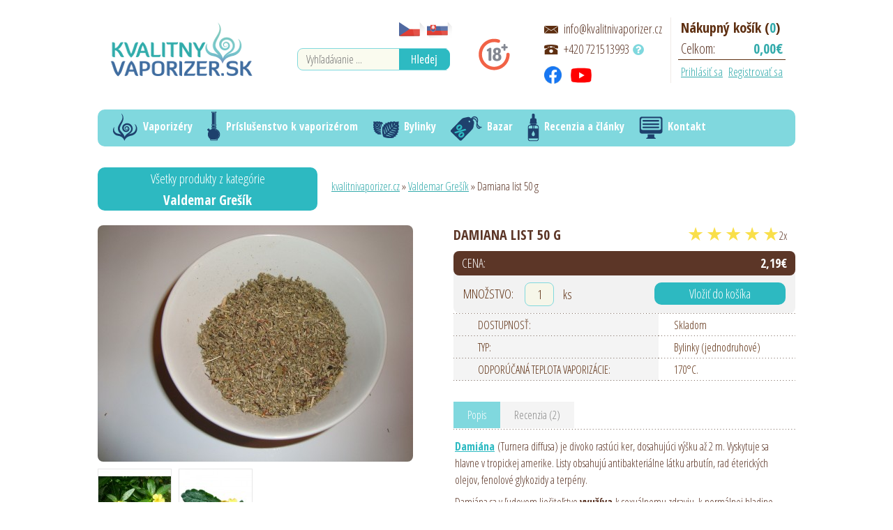

--- FILE ---
content_type: text/html; charset=utf-8
request_url: https://www.kvalitnyvaporizer.sk/gresik/Damiana-list-50-g
body_size: 10274
content:
<!DOCTYPE html>
<html dir="ltr" lang="sk" xmlns:ng="http://angularjs.org" id="ng-app" ng-app="app">
<head>
<meta charset="UTF-8" />
  <meta name="viewport" content="width=device-width, initial-scale=1.0">
<title>Damiana list 50 g</title>
<base href="https://www.kvalitnyvaporizer.sk/" />
<meta name="description" content="Listy Damiana od popredného českého bylinkárov, na prípravu čaju alebo k vaporizácii." />
<meta name="author" content="KvalitniVaporizer.cz">
<meta name="keywords" content="Damiana list 50 g. Bylinné zmesi. KvalitniVaporizer.sk" />
    <meta name="robots" content="index, follow">
  <link href="https://www.kvalitnyvaporizer.sk/image/data/favicon_vapik.png" rel="icon" />
<link href="https://www.kvalitnyvaporizer.sk/Damiana-list-50-g" rel="canonical" />
    <script type="text/javascript" src="catalog/view/javascript/jquery/jquery-1.7.1.min.js"></script>

<script type="text/javascript" src="catalog/view/javascript/jquery/ui/jquery-ui-1.8.16.custom.min.js"></script>
<link rel="stylesheet" type="text/css" href="catalog/view/javascript/jquery/ui/themes/ui-lightness/jquery-ui-1.8.16.custom.css" />
<script type="text/javascript" src="catalog/view/javascript/jquery/ui/external/jquery.cookie.js"></script>
<script type="text/javascript" src="catalog/view/javascript/jquery/fancybox/jquery.fancybox.pack.js"></script>
<link rel="stylesheet" type="text/css" href="catalog/view/javascript/jquery/fancybox/jquery.fancybox.css" media="screen" />
<script type="text/javascript" src="catalog/view/javascript/jquery/colorbox/jquery.colorbox.js"></script>
<link rel="stylesheet" type="text/css" href="catalog/view/javascript/jquery/colorbox/colorbox.css" media="screen" />

<script type="text/javascript" src="catalog/view/javascript/jquery/tabs.js"></script>
  <!-- Google Tag Manager -->
  <script>(function(w,d,s,l,i){w[l]=w[l]||[];w[l].push({'gtm.start':
    new Date().getTime(),event:'gtm.js'});var f=d.getElementsByTagName(s)[0],
            j=d.createElement(s),dl=l!='dataLayer'?'&l='+l:'';j.async=true;j.src=
            'https://www.googletagmanager.com/gtm.js?id='+i+dl;f.parentNode.insertBefore(j,f);
            })(window,document,'script','dataLayer','GTM-NHVQL4M');</script>
  <!-- End Google Tag Manager -->

  <script>
  (function(i,s,o,g,r,a,m){i['GoogleAnalyticsObject']=r;i[r]=i[r]||function(){
  (i[r].q=i[r].q||[]).push(arguments)},i[r].l=1*new Date();a=s.createElement(o),
  m=s.getElementsByTagName(o)[0];a.async=1;a.src=g;m.parentNode.insertBefore(a,m)
  })(window,document,'script','//www.google-analytics.com/analytics.js','ga');

  ga('create', 'UA-40297832-3', 'auto');
  ga('send', 'pageview');

</script>  <link rel="stylesheet" type="text/css" href="catalog/view/theme/kvalitnivaporizer/stylesheet/stylesheet.css" />
  <link rel="stylesheet" type="text/css" href="catalog/view/theme/kvalitnivaporizer/stylesheet/responsive.css" />
  <script type="text/javascript" src="catalog/view/javascript/common.js"></script>
  <script type="text/javascript" src="catalog/view/theme/kvalitnivaporizer/script.js"></script>
  <script>
    var _smartsupp = _smartsupp || {};
    _smartsupp.key = "21345079d0f5547a28e28bbf175c464dd248eb71";
    window.smartsupp||(function(d) {
      var s,c,o=smartsupp=function(){ o._.push(arguments)};o._=[];
      s=d.getElementsByTagName('script')[0];c=d.createElement('script');
      c.type='text/javascript';c.charset='utf-8';c.async=true;
      c.src='//www.smartsuppchat.com/loader.js';s.parentNode.insertBefore(c,s);
    })(document);

      </script>

<meta http-equiv="x-xrds-location" content="http://www.kvalitnyvaporizer.sk/index.php?route=account/mojeid/xrds" /><!-- // MOJEID -->
			
</head>
<body>
<!-- Google Tag Manager (noscript) -->
<noscript><iframe src="https://www.googletagmanager.com/ns.html?id=GTM-NHVQL4M";
                  height="0" width="0" style="display:none;visibility:hidden"></iframe></noscript>
<!-- End Google Tag Manager (noscript) -->

<div id="fb-root"></div>
<script>(function(d, s, id) {
  var js, fjs = d.getElementsByTagName(s)[0];
  if (d.getElementById(id)) return;
  js = d.createElement(s); js.id = id;
  js.src = "//connect.facebook.net/cs_CZ/all.js#xfbml=1&appId=660121284003105";
  fjs.parentNode.insertBefore(js, fjs);
}(document, 'script', 'facebook-jssdk'));
</script>
<div class="wrap detail">
  <div id="header">
    <div id="logo"><a href="https://www.kvalitnyvaporizer.sk/"><img src="https://www.kvalitnyvaporizer.sk/image/data/logo2_sk.png" title="KvalitnyVaporizer.sk" alt="KvalitnyVaporizer.sk" /></a></div>
    <div id="choice">
      <div id="language">
<a title="CZ" href="http://www.kvalitnivaporizer.cz/"  ><img src="./image/flags/cz.png" alt="CZ"></a>
<a title="SK" href="http://www.kvalitnyvaporizer.sk/" class="active" ><img src="./image/flags/sk.png" alt="SK"></a>
  </div>
            <div id="search">
      <form method="get" action="https://www.kvalitnyvaporizer.sk/product/search">
        <input type="text" name="filter_name" value="" class="inp" placeholder="Vyhľadávanie ..." />
        <input type="submit" name="" value="Hľadať" class="sbm" />
        <span class="clear"></span>
      </form>
      </div>
    </div>
    <div id="note18">
    <img src="catalog/view/theme/kvalitnivaporizer/images/18.png" class="od18" alt="18 +">
    <div>U produktů označených 18 +<br/>bude při doručení zásilky<br/>dopravce ověřovat plnoletost<br/>adresáta.</div>
    </div>

    <div id="headerRight">

    <div id="contact">
      <p>
        <span class="icos icoMail"></span>
        <span class="txt"><a href="mailto:info@kvalitnivaporizer.cz">info@kvalitnivaporizer.cz</a></span>
        <span class="clear"></span>
      </p>
      <p title="Poradenstvo k produktom, reklamácia" class="masterTooltip">
        <span class="icos icoPhone"></span>
        <span class="txt"><a href="tel:+420721513993">+420 721513993</a></span>
        <span class="icos icoMark"></span>
        <span class="clear"></span>
      </p>
            <p>
      <a href="https://www.facebook.com/konotekacz" title="Facebook" target="_blank"><img width="25" src="./image/templates/fb.png" alt="Facebook"/></a>
      <a href="https://www.youtube.com/channel/UCqSos3uB5vTGB4UDDyj72gw" class="social-yt" title="YouTube" target="_blank"><img width="30" src="./image/templates/yt.png" alt="Youtube"/></a>
      </p>
    </div>

    
        <div id="basket">
          <p class="title"><a href="https://www.kvalitnyvaporizer.sk/checkout/cart">Nákupný košík (<span>0</span>)</a></p>
          <p class="floatLeft">Celkom:</p>
          <p class="floatRight price">0,00€</p>
          <p class="clear"></p>

              <div class="logWrap">
            <p class="floatLeft"><a href="https://www.kvalitnyvaporizer.sk/account/login" class="" id="login">Prihlásiť sa</a></p>
            <p class="floatRight"><a href="https://www.kvalitnyvaporizer.sk/account/register" class="">Registrovať sa</a></p>
            <p class="clear"></p>
            <div id="loginBox">
              <form method="post" action="https://www.kvalitnyvaporizer.sk/account/login" enctype="multipart/form-data">
                <p><input type="text" name="email" value="" class="inp" placeholder="Jméno/E-mail" /></p>
                <p><input type="password" name="password" value="" class="inp" placeholder="Heslo" /></p>
                <p><input type="submit" name="login" value="Prihlásiť sa" class="sbm" /></p>

  <p><a href="https://www.kvalitnyvaporizer.sk/account/mojeid/login"><img src="https://www.kvalitnyvaporizer.sk/image/MojeID/buttons/cz/id162_b.png"></a></p>			
                <p><a href="https://www.kvalitnyvaporizer.sk/account/forgotten" class="">Zabudli ste heslo?</a></p>
              </form>
            </div>
          </div>
        </div>
            <div class="clear"></div>
  </div>
  <div class="clear"></div></div>
<div id="menu" class="sk">
  <ul>
    
        <li >
    <a href="https://www.kvalitnyvaporizer.sk/vaporizery" 
    ><span class="icon icon-cat1"></span>Vaporizéry</a>
    
    </li>
        <li >
    <a href="https://www.kvalitnyvaporizer.sk/prislusenstvi-k-vaporizerum" 
    ><span class="icon icon-cat2"></span>Príslušenstvo k vaporizérom</a>
    
    </li>
        <li >
    <a href="https://www.kvalitnyvaporizer.sk/bylinky-k-vaporizaci" 
    ><span class="icon icon-cat3"></span>Bylinky</a>
    
    </li>
        <li >
    <a href="https://www.kvalitnyvaporizer.sk/slevy-a-akce" 
    ><span class="icon icon-cat4"></span>Bazar</a>
    
    </li>
        <li >
    <a href="https://www.kvalitnyvaporizer.sk/recenze-vaporizeru-a-clanky-o-vaporizaci" 
    ><span class="icon icon-cat5"></span>Recenzia a články</a>
    
    </li>
        <li >
    <a href="https://www.kvalitnyvaporizer.sk/kontakty" 
    ><span class="icon icon-cat6"></span>Kontakt</a>
    
    </li>
        <li class="clear"></li>
  </ul>
</div>
<div id="notification"></div>
<div id="content" class="content">  <div class="box-breadcrumb"><div>
      <a class="back_filter redirect_back_filter" href="https://www.kvalitnyvaporizer.sk/gresik">Všetky produkty z kategórie<br><strong>Valdemar Grešík</strong></a>
    <script>$('.redirect_back_filter').attr('href',$('.redirect_back_filter').attr('href') + window.location.hash);</script>
    </div>
  </div>
  <div class="breadcrumb">
    <a href="https://www.kvalitnyvaporizer.sk/">kvalitnivaporizer.cz</a> &raquo; <a href="https://www.kvalitnyvaporizer.sk/gresik">Valdemar Grešík</a> &raquo; Damiana list 50 g
  </div>



  <div class="product-info">
        <div class="left">
      <div class="image"><a href="https://www.kvalitnyvaporizer.sk/image/cache/data/Bylinne smesy/damiána miska-800x1200_1.JPG" title="Damiana list 50 g" class="fancybox" rel="gallery"><img src="https://www.kvalitnyvaporizer.sk/image/cache/data/Bylinne smesy/damiána miska-452x339_1.JPG" width="452" height="339" title="Damiana list 50 g" alt="Damiana list 50 g" id="image" /></a></div>            <div class="image-additional">
        <a href="https://www.kvalitnyvaporizer.sk/image/cache/data/Bylinne smesy/damiána rostlina-800x1200_1.jpg" title="Damiana list 50 g" class="fancybox" rel="gallery"><img src="https://www.kvalitnyvaporizer.sk/image/cache/data/Bylinne smesy/damiána rostlina-104x104_1.jpg" title="Damiana list 50 g" alt="Damiana list 50 g" /></a><a href="https://www.kvalitnyvaporizer.sk/image/cache/data/Bylinne smesy/Damiana-list-50-g-800x1200_1.JPG" title="Damiana list 50 g" class="fancybox" rel="gallery"><img src="https://www.kvalitnyvaporizer.sk/image/cache/data/Bylinne smesy/Damiana-list-50-g-104x104_1.JPG" title="Damiana list 50 g" alt="Damiana list 50 g" /></a>      </div>
            <iframe width="452" height="315" src="https://www.youtube.com/embed/Y7bd6ahLYMk" frameborder="0" allow="autoplay; encrypted-media" allowfullscreen></iframe>    </div>
    
    <div class="right">

                      <div class="review info">
<div class="rating">

    <input type="radio" id="reviewstar5" name="reviewrating" value="5" disabled checked/><label for="reviewstar5"></label>
    <input type="radio" id="reviewstar4" name="reviewrating" value="4" disabled /><label for="reviewstar4"></label>
    <input type="radio" id="reviewstar3" name="reviewrating" value="3" disabled /><label for="reviewstar3"></label>
    <input type="radio" id="reviewstar2" name="reviewrating" value="2" disabled /><label for="reviewstar2"></label>
    <input type="radio" id="reviewstar1" name="reviewrating" value="1" disabled /><label for="reviewstar1"></label>
</div>&nbsp;<span>2x</span>
</div>

        
      <h1>Damiana list 50 g</h1>
                  <div id="buyBox">
        <div class="price">
          <p class="floatLeft">Cena:</p>
          <p class="floatRight"><span>2,19€</span> </p>
          <p class="clear"></p>
                    </div>

                <div class="cart">
          <div><span>Množstvo:</span>
            <input type="text" name="quantity" size="2" value="1" /> ks
            <input type="hidden" name="product_id" size="2" value="190" />
            <input type="button" value="Vložiť do košíka" id="button-cart" class="button" />
          </div>
                  </div>
      </div>
            <div id="attr">
        <table class="attribute">
          <tbody>
                              <tr>
              <td>Dostupnosť:</td>
              <td>Skladom</td>
            </tr>
                                                                        <tr>
                <td>Typ:</td>
                <td>Bylinky (jednodruhové)</td>
              </tr>
                                                      <tr>
                <td>Odporúčaná teplota vaporizácie:</td>
                <td>170°C.</td>
              </tr>
                                               </tbody>
        </table>
      </div>
      
      
        <ul id="tabs" class="tabs">
            <li class="current"><a href="#tab-description">Popis</a></li>
                        <li><a href="#tab-review" class="review-button">Recenzia (2)</a></li>
            
  </ul>

          <div id="tab-description" class="tab-content">  <div id="descript"><p><strong><a href="http://www.kvalitnyvaporizer.sk/recenze-vaporizeru-a-clanky-o-vaporizaci/vaporizace-damiany" target="_blank">Dami&aacute;na</a>&nbsp;</strong>(Turnera diffusa) je divoko rast&uacute;ci ker, dosahuj&uacute;ci v&yacute;&scaron;ku až 2 m. Vyskytuje sa hlavne v tropickej amerike. Listy obsahuj&uacute; antibakteri&aacute;lne l&aacute;tku arbut&iacute;n, rad &eacute;terick&yacute;ch olejov, fenolov&eacute; glykozidy a terp&eacute;ny.</p>

<p>Dami&aacute;na sa v ľudovom liečiteľstve <strong>využ&iacute;va </strong>k sexu&aacute;lnemu zdraviu, k norm&aacute;lnej hladine cukru v krvi, k du&scaron;evnej pohode, proti stresu a na kontrolu telesnej hmotnosti.</p>

<p><strong>POZOR: Ak&eacute;koľvek prekročenie odpor&uacute;čan&yacute;ch d&aacute;vok m&ocirc;že byť nebezpečnej. Pred už&iacute;van&iacute;m sa poraďte so svoj&iacute;m lek&aacute;rom.</strong></p>

<p><strong>Damiana predsa len m&aacute; mierne hypoglykemick&eacute; &uacute;činky, takže t&iacute; čo ber&uacute; lieky na diabetes alebo t&iacute;, ktor&iacute; trpia hypoglyk&eacute;miou, mus&iacute; postupovať opatrne s touto bylinou.</strong></p>

<p>Doporučovan&aacute; teplota vaporiz&aacute;cie 170 &deg; C (či aspoň rozmedz&iacute; 150 - 190 &deg; C).</p>

<p>Dami&aacute;n nie je nutn&eacute; drviť, ale je to vždy lep&scaron;ie.</p>

<p><strong>Chuť </strong>v&yacute;paru je v&yacute;born&aacute;, osviežuj&uacute;ci, ľahko citr&oacute;nov&aacute;.</p>

<p>Okrem vaporiz&aacute;cie si s Damiano m&ocirc;žete uvariť čaj.</p>

<p><strong>Zdroj:</strong>&nbsp;<a href="http://www.vaporizujem-bylinky.estranky.cz/clanky/bylinky-na-vaporizaci/damiana--turnera-diffusa-.html" target="_blank">http://www.vaporizujem-bylinky.estranky.cz/</a></p>
</div></div>
                <div id="tab-review" class="tab-content">
            <p>Recenze nelze zpětně ověřit a spojit s nákupem. Rozhodli jsme se je ale zobrazit, protože mohou pomoci s výběrem produktu.</p>
            <br>
    <div id="review"></div>
    <h2 id="review-title">Napísať recenziu</h2>
    <b>Vaše meno:</b><br />
    <input type="text" name="name" class="inp" style="width: 98%" value="" />
    <br />
    <b>Vaša recenzia:</b>
    <textarea name="text" cols="40" rows="8" class="tArea" style="width: 98%;"></textarea>


            <div class="rating">
                 <b>Hodnotenie:</b>
    <input type="radio" id="star5" name="rating" value="5" /><label for="star5"></label>
    <input type="radio" id="star4" name="rating" value="4" /><label for="star4"></label>
    <input type="radio" id="star3" name="rating" value="3" /><label for="rstar3"></label>
    <input type="radio" id="star2" name="rating" value="2" /><label for="star2"></label>
    <input type="radio" id="star1" name="rating" value="1" /><label for="star1"></label>
</div>
            <br/>
                <script src="https://www.google.com/recaptcha/api.js" async defer></script>
            <div class="g-recaptcha" data-sitekey="6Ld1HY8UAAAAAMBs_fZmAqDNAgYuMw4h5nnzEXAy"></div>
<div class="cleaner"></div>

      <a id="button-review" class="button">Odeslat hodnocení</a>

  </div>
        
    </div>


    <div class="clear"></div>
  </div>
</div>

<div class="clear"></div>



<div id="bottom">
      <div class="related">
      <h2>Podobné produkty</h2>
      <div class="items sameHeight">
                  <div class="item itemFirst">
            <p class="img"><a href="https://www.kvalitnyvaporizer.sk/Eukalyptus-list-50-g"><img src="https://www.kvalitnyvaporizer.sk/image/cache/data/Bylinne smesy/eukalyptus-308x208_1.jpg" alt="Eukalyptus list 50 g" /></a></p>            <h3><a href="https://www.kvalitnyvaporizer.sk/Eukalyptus-list-50-g">Eukalyptus list 50 g</a></h3>
                            <p class="price">1,68€</p>
              
                          <p class="buy"><a href="#" onclick="addToCart('189'); return false;">Vložiť do košíka</a></p>
                        </div>
                            <div class="item">
            <p class="img"><a href="https://www.kvalitnyvaporizer.sk/Mata-peprna-list-40-g"><img src="https://www.kvalitnyvaporizer.sk/image/cache/data/Bylinne smesy/máta peprná-308x208_1.jpg" alt="Mäta pieporná list 40 g" /></a></p>            <h3><a href="https://www.kvalitnyvaporizer.sk/Mata-peprna-list-40-g">Mäta pieporná list 40 g</a></h3>
                            <p class="price">1,94€</p>
              
                          <p class="buy"><a href="#" onclick="addToCart('192'); return false;">Vložiť do košíka</a></p>
                        </div>
                            <div class="clear"></div>
      </div>
    </div>
  </div>
    <script type="application/ld+json">
[
  {
    "@context": "http:\/\/schema.org",
    "@type": "Product",
    "name": "Damiana list 50 g",
    "description": "Dami&amp;aacute;na&amp;nbsp;(Turnera diffusa) je divoko rast&amp;uacute;ci ker, dosahuj&amp;uacute;ci v&amp;yacute;&amp;scaron;ku až 2 m. Vyskytuje sa hlavne v tropickej amerike. Listy obsahuj&amp;uacute; antibakteri&amp;aacute;lne l&amp;aacute;tku arbut&amp;iacute;n, rad &amp;eacute;terick&amp;yacute;ch olejov, fenolov&amp;eacute; glykozidy a terp&amp;eacute;ny.

Dami&amp;aacute;na sa v ľudovom liečiteľstve využ&amp;iacute;va k sexu&amp;aacute;lnemu zdraviu, k norm&amp;aacute;lnej hladine cukru v krvi, k du&amp;scaron;evnej pohode, proti stresu a na kontrolu telesnej hmotnosti.

POZOR: Ak&amp;eacute;koľvek prekročenie odpor&amp;uacute;čan&amp;yacute;ch d&amp;aacute;vok m&amp;ocirc;že byť nebezpečnej. Pred už&amp;iacute;van&amp;iacute;m sa poraďte so svoj&amp;iacute;m lek&amp;aacute;rom.

Damiana predsa len m&amp;aacute; mierne hypoglykemick&amp;eacute; &amp;uacute;činky, takže t&amp;iacute; čo ber&amp;uacute; lieky na diabetes alebo t&amp;iacute;, ktor&amp;iacute; trpia hypoglyk&amp;eacute;miou, mus&amp;iacute; postupovať opatrne s touto bylinou.

Doporučovan&amp;aacute; teplota vaporiz&amp;aacute;cie 170 &amp;deg; C (či aspoň rozmedz&amp;iacute; 150 - 190 &amp;deg; C).

Dami&amp;aacute;n nie je nutn&amp;eacute; drviť, ale je to vždy lep&amp;scaron;ie.

Chuť v&amp;yacute;paru je v&amp;yacute;born&amp;aacute;, osviežuj&amp;uacute;ci, ľahko citr&amp;oacute;nov&amp;aacute;.

Okrem vaporiz&amp;aacute;cie si s Damiano m&amp;ocirc;žete uvariť čaj.

Zdroj:&amp;nbsp;http://www.vaporizujem-bylinky.estranky.cz/
",
    "image": "https://www.kvalitnyvaporizer.sk/image/cache/data/Bylinne smesy/damiána miska-800x1200_1.JPG",
    "offers": {
      "@type": "http:\/\/schema.org\/Offer",
      "availability": "http:\/\/schema.org\/InStock",
      "price": "2,19",
      "priceCurrency": "EUR",
      "itemCondition": "http:\/\/schema.org\/NewCondition",
      "priceValidUntil": "2027-01-21",
      "url": "https://www.kvalitnyvaporizer.sk/Damiana-list-50-g",
      "seller": {
        "@type": "Organization",
        "name": "KvalitniVaporizer.cz"
      }
    },
        "aggregateRating": {
      "@type": "AggregateRating",
      "ratingValue": "5",
      "bestRating": "5",
      "reviewCount": "2"
    },
        "brand": "",
    "sku": "BS123040"
  }
]
</script>

    <script type="text/javascript"><!--
        $('#review .pagination a').live('click', function() {

            $('#review').fadeOut('slow');

            $('#review').load(this.href);

            $('#review').fadeIn('slow');

            return false;
        });

        $('#review').load('index.php?route=product/product/review&product_id=190');

        $('#button-review').bind('click', function() {
            $.ajax({
                url: 'index.php?route=product/product/write&product_id=190',
                type: 'post',
                dataType: 'json',
                data: 'name=' + encodeURIComponent($('input[name=\'name\']').val()) + '&text=' + encodeURIComponent($('textarea[name=\'text\']').val()) + '&rating=' + encodeURIComponent($('input[name=\'rating\']:checked').val() ? $('input[name=\'rating\']:checked').val() : '') + '&captcha=' + encodeURIComponent($('input[name=\'captcha\']').val()),
                beforeSend: function() {
                    $('.success, .warning').remove();
                    $('#button-review').attr('disabled', true);
                    $('#review-title').after('<div class="attention"><img src="catalog/view/theme/default/image/loading.gif" alt="" /> Čakajte prosím!</div>');
                },
                complete: function() {
                    $('#button-review').attr('disabled', false);
                    $('.attention').remove();
                },
                success: function(data) {
                    if (data['error']) {
                        $('#review-title').after('<div class="warning">' + data['error'] + '</div>');
                    }

                    if (data['success']) {
                        $('#review-title').after('<div class="success">' + data['success'] + '</div>');

                        $('input[name=\'name\']').val('');
                        $('textarea[name=\'text\']').val('');
                        $('input[name=\'rating\']:checked').attr('checked', '');
                        $('input[name=\'captcha\']').val('');
                    }
                }
            });
        });
        //--></script>
<script type="text/javascript"><!--
  $(document).ready(function() {
    $(".fancybox").fancybox({
      openEffect	: 'none',
      closeEffect	: 'none',
      tpl : {
        wrap     : '<div class="fancybox-wrap" tabIndex="-1"><div class="fancybox-skin"><div class="fancybox-outer"><div class="fancybox-inner"></div></div></div></div>',
        image    : '<img class="fancybox-image" src="{href}" alt="" />',
        iframe   : '<iframe id="fancybox-frame{rnd}" name="fancybox-frame{rnd}" class="fancybox-iframe" frameborder="0" vspace="0" hspace="0"' + ($.browser.msie ? ' allowtransparency="true"' : '') + '></iframe>',
        error    : '<p class="fancybox-error">Obsah nebyl načten<br/>Zkuste to prosím později.</p>',
        closeBtn : '<a title="Zavřít" class="fancybox-item fancybox-close" href="javascript:;"></a>',
        next     : '<a title="Další" class="fancybox-nav fancybox-next" href="javascript:;"><span></span></a>',
        prev     : '<a title="Předchozí" class="fancybox-nav fancybox-prev" href="javascript:;"><span></span></a>'
      }

    });
  });
//--></script>
    <script type="text/javascript"><!--
       tab = $('#tabs a').tabs();

        $('.review.info label').click(function (g) {
            $( ".review-button" ).trigger( "click" );


            $("html, body").animate({
                'scrollTop':   $('#review').offset().top
            }, 2000);
        });
        $('#tabs a').click(function (g) {
            $('#tabs').find('li').removeClass('current');
            $(this).closest('li').addClass('current');
        });
        //--></script>
<script>
  var seznam_itemId = "190";
  var seznam_item_id = "190";
  var seznam_pagetype = "offerdetail";
</script>
<hr />
</div>
<div id="footer">
  <div class="wrap">
      <div class="box">
    <h4>Naša ponuka</h4>
          <ul>
                  <li><a href="https://www.kvalitnyvaporizer.sk/vaporizery">Vaporizéry</a></li>
                  <li><a href="https://www.kvalitnyvaporizer.sk/prislusenstvi-k-vaporizerum">Príslušenstvo k vaporizérom</a></li>
                  <li><a href="https://www.kvalitnyvaporizer.sk/bylinky-k-vaporizaci">Bylinky</a></li>
                  <li><a href="https://www.kvalitnyvaporizer.sk/slevy-a-akce">Bazar</a></li>
                  <li><a href="https://www.kvalitnyvaporizer.sk/recenze-vaporizeru-a-clanky-o-vaporizaci">Recenzia a články</a></li>
                  <li><a href="https://www.kvalitnyvaporizer.sk/kontakty">Kontakt</a></li>
              </ul>
      </div>
  <div class="box">

    <h4>Zákaznícky servis</h4>
    <ul>
      <li><a href="https://www.kvalitnyvaporizer.sk/reklamace"><strong>Reklamačný postup</strong></a></li>
      <li><a href="https://www.kvalitnyvaporizer.sk/odstoupeni-od-smlouvy"><strong>Odstoupení od smlouvy a vrácení zboží</strong></a></li>
      <li><a href="https://www.kvalitnyvaporizer.sk/information/contact">Kontaktujte nás</a></li>
      <li><a href="https://www.kvalitnyvaporizer.sk/obchodni-podminky">Obchodní podmínky e-shopu www.kvalitnyvaporizer.sk</a></li>
      <li><a href=""></a></li>
      <li><a href="https://www.kvalitnyvaporizer.sk/information/sitemap">Mapa stránok</a></li>
    </ul>
	</div>

  <div class="box" id="about">

      <h4>Pár slov o nás</h4>
      <p>Vol&aacute;m sa Honza &Scaron;imr a tento eshop som založil v roku 2013. <strong>Vaporiz&aacute;cia </strong>a jej <strong>zdravotn&eacute; benefity</strong> ma fascinovali a chcel som ju pribl&iacute;žiť čo najv&auml;č&scaron;iemu počtu ľud&iacute;.</p>

<p>Pred&aacute;vame<strong> vaporiz&eacute;ry od overen&yacute;ch v&yacute;robcov</strong>. Každ&yacute; typ vaporiz&eacute;ra pred uveden&iacute;m do predaja vysk&uacute;&scaron;ame a otestujeme. Recenzie vaporiz&eacute;rov umiestňujeme na web a youtube. Pr&iacute;ležitostne ich p&iacute;&scaron;eme aj do tlačen&yacute;ch časopisov. Ak je vaporiz&eacute;r zl&yacute; alebo je naň veľa sťažnost&iacute;, stiahneme ho z predaja.</p>

<p>Ak neviete, čo je to vaporiz&aacute;cia, tu je kr&aacute;tka defin&iacute;cia. <strong>Vaporiz&aacute;cia je proces, pri ktorom sa su&scaron;en&eacute; a drven&eacute; byliny zahrej&uacute; na teplotu, pri ktorej sa uvoľňuj&uacute; &uacute;činn&eacute; a zdraviu prospe&scaron;n&eacute; l&aacute;tky</strong>. Pri vaporiz&aacute;cii bylinky nehoria ani sa nespaľuj&uacute;. Vaporiz&aacute;cia nem&aacute; nič spoločn&eacute; s fajčen&iacute;m.</p>

        <div class="contact">
      <div class="floatLeft">
        <span class="icos icoMail"></span>
        <span class="txt"><a href="mailto:info@kvalitnivaporizer.cz">info@kvalitnivaporizer.cz</a></span>
      </div>
      <div class="floatLeft">
        <span class="icos icoPhone"></span>
        <span class="txt">+420 721513993, Po - Pá 9:00 - 17:00</span>
      </div>
    </div>

  </div>

  <div class="clear"></div>
    <div class="line"></div>
    <div class="prestanHulit">
    <img src="image/templates/maskoti_nehuli.png" alt="Přestaň uhlit, vaporizuj!"  title="Přestaň uhlit, vaporizuj!">
    </div>
    
  </div>
<div id="pageInfo"><p>&copy; 2026  <a href="https://www.kvalitnyvaporizer.sk/">KvalitnyVaporizer.sk</a><br><small>Podle zákona o evidenci tržeb je prodávající povinen vystavit kupujícímu účtenku. Zároveň je povinen zaevidovat přijatou tržbu u správce daně on-line; v případě technického výpadku pak nejpozději do 48 hodin. </small><p>
</div>
</div>

<div id="cartWrap">
  <div class="wrap" id="cart">
    <h2>Práve ste vložili do košíka</h2>
    <div class="in items"><div class="item"></div></div>
    <div class="myCheckout"><a href="https://www.kvalitnyvaporizer.sk/checkout/cart">Zobraziť košík</a></div>
    <div class="back"><a href="#">Späť k nákupu</a></div>
    <div id="freeDelivery"></div>
  </div>
</div>



<!--[if IE 7]>
<link rel="stylesheet" type="text/css" href="catalog/view/theme/default/stylesheet/ie7.css" />
<![endif]-->
<!--[if lt IE 7]>
<link rel="stylesheet" type="text/css" href="catalog/view/theme/default/stylesheet/ie6.css" />
<script type="text/javascript" src="catalog/view/javascript/DD_belatedPNG_0.0.8a-min.js"></script>
<script type="text/javascript">
  DD_belatedPNG.fix('#logo img');
</script>
<![endif]-->
<link type="text/css" rel="stylesheet" href="//fonts.googleapis.com/css?family=Open+Sans:300italic,400italic,600italic,700italic,800italic,400,300,600,700,800|Open+Sans+Condensed:300,300italic,700&amp;subset=latin,latin-ext" />
<script type="text/javascript" src="catalog/view/theme/kvalitnivaporizer/placeholder.js"></script>
<script type="text/javascript" src="catalog/view/javascript/jquery/jquery.ui.touch-punch.min.js"></script>
<script type="text/javascript" src="catalog/view/javascript/anyTitle.js"></script>
<link rel="stylesheet" type="text/css" href="catalog/view/javascript/modal/jquery.modal.min.css" />
<script type="text/javascript" src="catalog/view/javascript/modal/jquery.modal.min.js"></script>
<script defer src="catalog/view/javascript/jquery.flexslider-min.js"></script>
<script type="text/javascript">
  //<![CDATA[
  var _hwq = _hwq || [];
  _hwq.push(['setKey', 'FF1AAA3F92B5A53E5FE05ACCAE561FAC']);_hwq.push(['setTopPos', '76']);_hwq.push(['showWidget', '21']);(function() {
    var ho = document.createElement('script'); ho.type = 'text/javascript'; ho.async = true;
    ho.src = ('https:' == document.location.protocol ? 'https://ssl' : 'http://www') + '.heureka.cz/direct/i/gjs.php?n=wdgt&sak=FF1AAA3F92B5A53E5FE05ACCAE561FAC';
    var s = document.getElementsByTagName('script')[0]; s.parentNode.insertBefore(ho, s);
  })();
  //]]>
</script>
<script type="text/javascript">
  //<![CDATA[
  var _hwq = _hwq || [];
  _hwq.push(['setKey', 'FF1AAA3F92B5A53E5FE05ACCAE561FAC']);_hwq.push(['showWidget', '11', '52554', 'Kvalitní vaporizér', 'kvalitnivaporizer-cz']);(function() {
    var ho = document.createElement('script'); ho.type = 'text/javascript'; ho.async = true;
    ho.src = ('https:' == document.location.protocol ? 'https://ssl' : 'http://www') + '.heureka.cz/direct/i/gjs.php?n=wdgt&sak=FF1AAA3F92B5A53E5FE05ACCAE561FAC';
    var s = document.getElementsByTagName('script')[0]; s.parentNode.insertBefore(ho, s);
  })();
  //]]>
</script>
<script type="text/javascript">
  /* <![CDATA[ */
  var seznam_retargeting_id = 40303;
  /* ]]> */
</script>
<script type="text/javascript" src="//c.imedia.cz/js/retargeting.js"></script>
</body>
</html>

--- FILE ---
content_type: text/html; charset=utf-8
request_url: https://www.kvalitnyvaporizer.sk/index.php?route=product/product/review&product_id=190
body_size: 460
content:
<div class="review-list">
  <div class="rating">
    <input type="radio" id="reviewstar5" name="reviewratingGremlin" value="5" disabled checked/><label for="reviewstar5"></label>
    <input type="radio" id="reviewstar4" name="reviewratingGremlin" value="4" disabled /><label for="reviewstar4"></label>
    <input type="radio" id="reviewstar3" name="reviewratingGremlin" value="3" disabled /><label for="reviewstar3"></label>
    <input type="radio" id="reviewstar2" name="reviewratingGremlin" value="2" disabled /><label for="reviewstar2"></label>
    <input type="radio" id="reviewstar1" name="reviewratingGremlin" value="1" disabled /><label for="reviewstar1"></label>
  </div>

  <div class="clear"></div>
  <div class="author"><b>Gremlin</b>  na  16/08/2019</div>

  <div class="text">už chápu proč ji VaporGuru pořád vaporizuje, má fakt výtečnou chuť.</div>
</div>
<div class="review-list">
  <div class="rating">
    <input type="radio" id="reviewstar5" name="reviewratingSamec" value="5" disabled checked/><label for="reviewstar5"></label>
    <input type="radio" id="reviewstar4" name="reviewratingSamec" value="4" disabled /><label for="reviewstar4"></label>
    <input type="radio" id="reviewstar3" name="reviewratingSamec" value="3" disabled /><label for="reviewstar3"></label>
    <input type="radio" id="reviewstar2" name="reviewratingSamec" value="2" disabled /><label for="reviewstar2"></label>
    <input type="radio" id="reviewstar1" name="reviewratingSamec" value="1" disabled /><label for="reviewstar1"></label>
  </div>

  <div class="clear"></div>
  <div class="author"><b>Samec</b>  na  22/05/2019</div>

  <div class="text">V posteli jsem démon, pomáhá mi k tomu i damiána :)))</div>
</div>
<div class="pagination"></div>


--- FILE ---
content_type: text/css
request_url: https://www.kvalitnyvaporizer.sk/catalog/view/theme/kvalitnivaporizer/stylesheet/stylesheet.css
body_size: 15417
content:

@charset "utf-8";
body {
    background: none repeat scroll 0 0 #fff;
    border-style: none;
    color: #5c3627;
    font-family: "Open Sans Condensed",Arial,Verdana,sans-serif;
    font-size: 16px;
    font-weight: 300;
    margin: 0;
    padding: 0;
    text-align: center;
}
div {
    border-style: none;
    margin: 0;
    padding: 0;
    text-align: left;
}
img {
    border-style: none;
}
ul, ol {
    margin: 0;
    padding: 20px 0 0;
}
li {
    height: auto !important;
    line-height: 150%;
    list-style: outside none;
    min-height: 1px;
    padding: 0;
}
p {
    line-height: 150%;
    margin: 0;
    padding: 12px 0 8px;
    text-align: left;
}
em {
    font-style: italic;
    font-weight: normal;
}
address {
    font-style: normal;
    line-height: 150%;
    margin: 0;
    padding: 20px 0 0;
}
form {
    margin: 0;
    padding: 0;
}
fieldset {
    border: 1px solid #e4e4e4;
    margin: 15px 0 0;
    padding: 0 15px 15px;
}
legend {
    color: #333;
    font-weight: bold;
    margin: 0 0 0 -5px;
    padding: 0 5px;
}
input, select, textarea {
    color: #333;
    font: 0.9em Arial,Helvetica,sans-serif;
    padding: 1px;
}
option {
    background: none repeat scroll 0 0 #fff;
    color: #333;
}
table {
    border-style: none;
    margin: 15px 0 0;
    padding: 0;
    width: 100%;
}
th, td {
    font-weight: normal;
    margin: 0;
    padding: 0;
    text-align: left;
}
h1, h2, h3, h4 {
    color: #5e2f11;
    font-family: "Open Sans Condensed",Arial,Verdana,sans-serif;
    font-weight: 300;
    margin: 0;
    padding: 20px 0 0;
    text-align: left;
}
h2 {
    font-size: 1.6em;
}
h3 {
    font-size: 1.3em;
}
h4 {
    font-size: 1.3em;
}
hr {
    display: none;
}
strong {
    font-weight: bold;
}
a, a:hover {
    color: #2dbac2;
    text-decoration: underline;
}
a:hover {
    text-decoration: none;
}
.google {
    background: url("../images/google.jpg") no-repeat scroll 0 0 rgba(0, 0, 0, 0);
    display: inline-block;
    height: 38px;
    margin-left: 20px;
    padding-bottom: 40px;
    width: 70px;
}

.fb-like-box {
    height: 180px;
    margin-top: 20px;
    width: 342px;
}

.w50{
    width: 49%;
}

.w35{
    width: 35%;
}

.w45{
    width: 41%;
}

.platba{
    margin-bottom: 5px;
}

.fb-like-box.home {
    margin: auto;
    text-align: center;
    margin-top: -0px;
}
.floatLeft {
    float: left !important;
}
.floatRight {
    float: right;
}
.floatNone {
    float: none !important;
}
.alignLeft {
    text-align: left !important;
}
.alignRight {
    text-align: right !important;
}
.alignCenter {
    text-align: center !important;
}
.alignJustify {
    text-align: justify !important;
}
.upperCase {
    text-transform: uppercase !important;
}
.clear {
    background: none repeat scroll 0 0 rgba(0, 0, 0, 0) !important;
    border: 0 none !important;
    clear: both !important;
    display: block !important;
    float: none !important;
    font-size: 0 !important;
    height: 0 !important;
    line-height: 0 !important;
    margin: 0 !important;
    overflow: hidden !important;
    padding: 0 !important;
}
.hide, .none {
    display: none !important;
}
.noTxt {
    font-size: 0 !important;
    line-height: 1px !important;
    overflow: hidden !important;
    text-indent: -9999px !important;
}
.space {
    font-size: 0 !important;
    line-height: 1px !important;
    overflow: hidden !important;
    padding: 14px 0;
    text-indent: -9999px !important;
}
.hr {
    background: url("../images/hr.png") repeat-x scroll 0 50% transparent;
    height: 1px;
    padding: 10px 0;
}
.wrap {
    margin: 0 auto;
    position: relative;
    text-align: left;
    width: 1000px;
    
}
#notification, .notify {


}
#notification + .breadcrumb {
    padding-top: 10px;
}
#notification > div, .notify > div {
    border-radius: 5px;
    color: #555555;
    margin-top: 20px;
    padding: 10px 10px 10px 33px;
}
.success {
    background: url("../images/success.png") no-repeat scroll 10px center #eaf7d9;
    border: 1px solid #bbdf8d;
    padding-left: 40px;
}
.warning {
    background: url("../images/warning.png") no-repeat scroll 10px center #ffd1d1;
    border: 1px solid #f8acac;
    padding: 10px 0 10px 40px;
    margin: 15px 0 15px 0;
    -webkit-border-radius: 5px;
    -moz-border-radius: 5px;
    border-radius: 5px;
}
.attention {
    background: url("../images/attention.png") no-repeat scroll 10px center #fff5cc;
    border: 1px solid #f2dd8c;
    padding-left: 40px;
}
#notification .close, .notify .close {
    cursor: pointer;
    float: right;
    padding-left: 15px;
    padding-right: 4px;
    padding-top: 4px;
}
.required {
    color: #ff0000;
    font-weight: bold;
}
.error {
    color: #ff0000;
    display: block;
}
.help {
    color: #999;
    display: block;
    font-family: Verdana,Geneva,sans-serif;
    font-size: 10px;
    font-weight: normal;
}
form p {
    padding: 4px 0 !important;
}
input.inp, input.sbm, input.inpBig {
    border: medium none;
    border-radius: 8px;
    display: block;
    font-family: "Open Sans Condensed",Arial,sans-serif;
    font-weight: 300;
    height: 30px;
    line-height: 30px;
}
input.inp {
    background: none repeat scroll 0 0 #fafbef;
    border: 1px solid #81d9de;
    padding: 0 6px;
    text-align: left;
    width: 175px;
}
input.inpBig {
    background: none repeat scroll 0 0 #fafbef;
    border: 1px solid #81d9de;
    padding: 0 6px;
    text-align: left;
    width: 280px;
}
input.sbm {
    color: #fff;
    cursor: pointer;
    font-size: 18px;
    padding: 0 23px;
    height: 34px;
    line-height: 34px;
    -moz-border-radius: 10px;
    -webkit-border-radius: 10px;
    border-radius: 10px; /* border radius */
    -moz-background-clip: padding;
    -webkit-background-clip: padding-box;
    background-clip: padding-box; /* prevents bg color from leaking outside the border */
    background-color: #85c500; /* layer fill content */
    -moz-box-shadow: 0 1px 0 rgba(17,108,0,.57), inset 0 -2px 0 rgba(255,255,255,.34); /* drop shadow */
    -webkit-box-shadow: 0 1px 0 rgba(17,108,0,.57), inset 0 -2px 0 rgba(255,255,255,.34); /* drop shadow */
    background-color: #2db9c1; /* layer fill content */


}
#button-confirm {
    background: none repeat scroll 0 0 #9eba00;
    border-radius: 8px;
    color: #fff;
    cursor: pointer;
    font-size: 18px;
    padding: 0 12px;
    text-decoration: none;
}
#button-confirm:hover {
    background: none repeat scroll 0 0 #2dbac2;
}
input.sbm:hover {
    background: none repeat scroll 0 0 #227F84;
}
textarea.tArea {
    background: none repeat scroll 0 0 #fafbef;
    border: 1px solid #81d9de;
    border-radius: 8px;
    display: block;
    font-family: "Open Sans Condensed",Arial,sans-serif;
    font-weight: 300;
    height: 150px;
    line-height: 16px;
    padding: 6px;
    text-align: left;
    width: 486px;
}
label.lbl {
    color: #5e2f11;
    display: block;
    font-family: "Open Sans Condensed",Arial,sans-serif;
    font-size: 20px;
    padding: 2px 0;
}
form p.text {
    float: left;
}
form p.text input[type="checkbox"] {
    display: inline;
    vertical-align: middle;
}
label.lbl span, form span.txt span {
    color: #b70303;
}
form .formIn {
    padding: 6px 0 2px;
}
form span.selectWrap {
    display: block;
}
form .formIn > div {
    padding-right: 60px;
}
form .formIn input[type="radio"] {
    display: inline;
    vertical-align: middle;
    margin-top: -2px;
}
form h2 {
    background: none repeat scroll 0 0 #5c3627;
    border-radius: 4px;
    color: #fff;
    font-size: 18px;
    font-weight: 700;
    margin-top: 20px;
    padding: 4px 10px;
}
span.icos {
    background: url("../images/obalka.png") no-repeat scroll -0 50% transparent;
    display: block;
    float: left;
    height: 20px;
    width: 20px;
}
span.icoUser {
    background-position: 0 0;
}

span.icoPhone {
     background: url("../images/telefon.png") no-repeat scroll -0 50% transparent;
}

span.icoMark {
    margin-left: 5px;
    background: url("../images/mark-small.png") no-repeat scroll -0 50% transparent;
}

.tooltip {
    display:none;
    position:absolute;
    z-index: 10000;
    border:1px solid white;
    background-color:#463333;
    border-radius:5px;
    padding:10px;
    color:#fff;
    font-size:12px Arial;
}

#header {
    padding: 10px 0 12px;
    z-index: 2002;
}
#header #headerRight {
    color: #5c3627;
    float: right;
    line-height: 1.2em;
    margin-top: 15px;
}
#header #headerRight a {
    color: #34abac;
    text-decoration: underline;
}
#header #headerRight a:hover {
    text-decoration: none;
}
#header #logo {
    float: left;
    padding: 2px 35px 0 0;
    margin-top:7px;
}
#header #logo a {
    display: block;
    text-decoration: none;
}

#header #choice {
    float: left;
    padding: 20px 0 0 10px;

}


#header #choice  #language{
    text-align: right;
    text-transform: uppercase;
    margin-right: -2px;
}

#header #choice  #language a{
    cursor: pointer;
    text-decoration: none;
}

#header #choice  #language a.active{
    color:#5c3627;
}

#header #search {
    padding: 10px 0 0 0;
    background: url("../images/search_ico.png") no-repeat scroll 30px 55px transparent;
}
#header #search form {
    background: none repeat scroll 0 0 #fafbef;
    border: 1px solid #81d9de;
    border-radius: 8px;
    padding: 0 2px 0 6px;
}
#header #search form input {
    background: none repeat scroll 0 0 rgba(0, 0, 0, 0);
    border: medium none;
    display: block;
    float: left;
    height: 30px;
    line-height: 30px;
}
#header #search form input.inp {
    color: #888b6b;
    font-family: "Open Sans Condensed",Arial,sans-serif;
    font-size: 16px;
    font-weight: 300;
    padding: 0 6px;
    width: 124px;
}
/*search_ico*/
#header #search form input.sbm {
    position: relative;
    right: -3px;
    background: url("../images/hledej.png") no-repeat scroll 0px -1px transparent;
    cursor: pointer;
    font-size: 0;
    overflow: hidden;
    text-indent: -9999px;
    width: 74px;
    box-shadow:0 0 0 rgba(0,0,0,0);
    border-radius: 0px;
    padding: 0;
}
#header #basket {
    border-left: 1px solid #efeae7;
    float: left;
    font-size: 20px;
    padding: 0 14px 0 10px;
    margin-left: 10px;
    z-index: 2001;
}
#header #basket p {
    padding: 0 4px;
}
#header #basket p.price {
    color: #34abac;
    font-weight: 700;
    padding-left: 8px;
}
#header #basket p.title {
    font-weight: 700;
}
#header #basket p.title a {
    color: #5e2f11;
    text-decoration: none;
}
#header #basket p.title a span {
    color: #34abac;
}
#header #basket p.title a:hover {
    text-decoration: underline;
}
#header #basket p.user {
    border-top: 1px solid #5e2f11;
    font-size: 17px;
    line-height: 20px;
    padding-bottom: 4px;
    padding-top: 6px;
}
#header #basket p.user span.txt {
    float: left;
    padding: 2px 0 0 8px;
}
#header #basket .logWrap {
    border-top: 1px solid #5e2f11;
    font-size: 17px;
    line-height: 20px;
    padding-bottom: 4px;
    padding-top: 4px;
    position: relative;
    z-index: 2000;
}
#header #basket .logWrap p {
    padding: 0 4px;
}
#header #loginBox {
    background: url("../images/login-box_top.png") no-repeat scroll 0 0 transparent;
    display: none;
    left: 0;
    padding: 18px 0 0;
    position: absolute;
    top: 32px;
    width: 217px;
}
#header #loginBox form {
    -moz-border-bottom-colors: none;
    -moz-border-left-colors: none;
    -moz-border-right-colors: none;
    -moz-border-top-colors: none;
    background: none repeat scroll 0 0 #fff;
    border-bottom-left-radius: 8px;
    border-bottom-right-radius: 8px;
    border-color: -moz-use-text-color #5c3627 #5c3627;
    border-image: none;
    border-right: 1px solid #5c3627;
    border-style: none solid solid;
    border-width: medium 1px 1px;
    padding: 3px 12px 8px;
    z-index: 1999;
}
#header #loginBox form p {
    text-align: center;
}
#header #loginBox form input {
}
#header #loginBox form input.inp {
    width: 175px;
}
#header #loginBox form input.sbm {
    width: 190px;
}
#header #contact {
    float: left;
    font-size: 18px;
    padding: 7px 2px 0 14px;
}
#header #contact p {
    padding: 0 0 9px;
}
#header #contact p span.txt {
    float: left;
    line-height: 1em;
    padding: 0 0 0 8px;
}
#header #contact p span.txt a {
    color: #5c3627;
    text-decoration: none;
}
#header #contact p span.txt a:hover {
    text-decoration: underline;
}
#header #contact p.hrf {
    Letter-spacing: 3px;

}
.ie7 #header {
    height: 102px;
    overflow: hidden;
}
.ie7 #header #basket {
    width: 170px;
}
.ie7 #header #basket p.price {
    text-align: right;
    width: 102px;
}
.ie7 #header #basket .logWrap .floatLeft, .ie7 #header #basket .logWrap .floatRight {
    float: none;
    position: absolute;
    top: 4px;
}
.ie7 #header #basket .logWrap .floatLeft {
    left: 0;
}
.ie7 #header #basket .logWrap .floatRight {
    right: 0;
}
#menu {
    border-radius: 8px;
    font-size: 20px;
    -moz-border-radius: 10px;
    -webkit-border-radius: 10px;
    border-radius: 10px; /* border radius */
    

    -moz-border-radius: 10px;
    -webkit-border-radius: 10px;
    border-radius: 10px; /* border radius */
    -moz-background-clip: padding;
    -webkit-background-clip: padding-box;
    background-clip: padding-box; /* prevents bg color from leaking outside the border */
    background-color: #80d8de; /* layer fill content */



}
#menu ul {
    padding: 2px 0 0;
}
#menu ul li {
    display: block;
    float: left;
    margin: 0;
    padding-left: 20px;
    position: relative;
    z-index: 1000;
}

#menu ul li a {
    display: block;
    height: 50px;
    line-height: 45px;
    padding: 0 0 0 0px;
    text-decoration: none;

    color: #fff; /* text color */
    font-size: 16px;
    font-weight: 700;


}
#menu ul li a span {
    margin-right: 3px;
}
#menu ul li a:hover, #menu ul li a.cur {
  
}
#menu ul li a.act {

    color: #5e2f11;
}
#menu ul li span.actBG {
    background: url("../images/menu_act.png") no-repeat scroll 0 0 transparent;
    bottom: -16px;
    display: block;
    height: 21px;
    left: 113px;
    position: absolute;
    width: 23px;
}
#menu ul li#kono {
    padding-left: 16px;
}
#menu ul li#chil a {
    background-position: 6px -42px;
}
#menu ul li#kakt a {
    background-position: 5px -94px;
}
#menu ul li#maso a {
    background-position: 1px -150px;
}
#menu ul li#rost a {
    background-position: 2px -200px;
}
#menu ul li#chil a.act {
    background-position: 6px -292px;
}
#menu ul li#kakt a.act {
    background-position: 5px -344px;
}
#menu ul li#maso a.act {
    background-position: 1px -400px;
}
#menu ul li#rost a.act {
    background-position: 2px -450px;
}
#menu ul li#chil a:hover, #menu ul li#chil a.cur {
    background-position: 6px -292px;
}
#menu ul li#kakt a:hover, #menu ul li#kakt a.cur {
    background-position: 5px -344px;
}
#menu ul li#maso a:hover, #menu ul li#maso a.cur {
    background-position: 1px -400px;
}
#menu ul li#rost a:hover, #menu ul li#rost a.cur {
    background-position: 2px -450px;
}
#menu ul ul {
    -moz-border-bottom-colors: none;
    -moz-border-left-colors: none;
    -moz-border-right-colors: none;
    -moz-border-top-colors: none;
    background: url("../images/submenu_bg.png") repeat-x scroll 50% 0 #d7e874;
    border-bottom-left-radius: 8px;
    border-bottom-right-radius: 8px;
    border-color: -moz-use-text-color #afce00 #afce00;
    border-image: none;
    border-right: 1px solid #afce00;
    border-style: none solid solid;
    border-width: medium 1px 1px;
    display: none;
    font-size: 18px;
    left: 16px;
    padding: 10px 0 0;
    position: absolute;
    top: 42px;
    width: 216px;
    z-index: 999;
}
#menu ul ul li {
    border-bottom: 1px solid #acbd4b;
    float: none;
    padding: 0;
    position: static;
}
#menu ul ul li:last-child {
    border-bottom: medium none;
}
#menu ul ul li:last-child a {
    border-bottom-left-radius: 8px;
    border-bottom-right-radius: 8px;
}
#menu ul ul li a {
    background: none repeat scroll 0 0 rgba(0, 0, 0, 0);
    color: #758a00;
    height: auto;
    line-height: 1.2em;
    padding: 8px 12px;
}
#menu ul ul li:first-child a {
    background: url("../images/submenu_bg.png") repeat-x scroll 50% -10px transparent !important;
}
#menu ul ul li.sub a {
    background: url("../images/submenu_arrow.png") no-repeat scroll 194px 50% transparent !important;
}
#menu ul ul li a:hover, #menu ul ul li a.curSub {
    background-color: #e7f68d !important;
    color: #2dbac2;;
}
#menu ul ul ul {
    background: none repeat scroll 0 0 #e7f68d;
    font-size: 18px;
    left: 216px;
    padding: 1px 0 0;
    position: absolute;
    text-transform: none;
    top: 9px;
    width: 216px;
}
#menu ul li#rost ul ul {
    left: -218px;
}
#menu ul ul ul li:first-child a {
    background: none repeat scroll 0 0 rgba(0, 0, 0, 0) !important;
}
#menu ul ul ul li {
    border: medium none;
}
#menu ul ul ul li a {
    padding: 6px 10px;
}
#menu ul ul li.sub ul li a {
    background: none repeat scroll 0 0 rgba(0, 0, 0, 0) !important;
}
#menu ul ul li ul li a:hover {
    background: none repeat scroll 0 0 #f6ffb6 !important;
    color: #2dbac2;
}

.gift_button{
    cursor: pointer;
}

.mojeidPodporujeme{
    margin-top: 20px;
}
.ie7 #menu {
    height: 58px;
}
#contentHome {
    padding: 20px 0;
}
#content {
    float: right;
    padding: 30px 0 15px;
    width: 730px;
}

div.detail #content {
    float: right;
    padding: 30px 0 15px;
    width: 100%;
}
#content.article {
    float: none;
    width: 100%;
}
.contentIn {
    padding: 20px 10px;
}
.breadcrumb {
    color: #5c3627;
    font-size: 16px;
    padding-bottom: 10px;
}
.breadcrumb a {
    color: #34abac;
    text-decoration: underline;
}
.content ul#homeBox {
    padding: 15px 0;
}
.content ul#homeBox li {
    float: left;
    padding-left: 35px;
    width: 310px;
    margin-bottom: 37px;
}
.content ul#homeBox li.first {
    padding-left: 0;
}
.content ul#homeBox li p {
    margin: 0;
    padding: 0;
}
.content ul#homeBox li a {
    display: block;
}
.content ul#homeBox li img {
    display: block;
}
.ie7 .content ul#homeBox {
    padding-bottom: 0;
}
.items {
}
.itemsSearch {
    padding: 20px 0;
}
.items .item {
    float: left;
    padding: 18px 0 31px 35px;
    width: 310px;
    position: relative;
}
.items .itemFirst {
    padding-left: 0 !important;
}
.items .item p {
    margin: 0;
    padding: 0;
    text-align: center;
}
.items .item p.img {
    height: 208px;
    line-height: 208px;
    text-align: center;
    border: 1px solid #c9b5ad; /* stroke */
    -moz-border-radius: 5px;
    -webkit-border-radius: 5px;
    border-radius: 5px; /* border radius */
    -moz-background-clip: padding;
    -webkit-background-clip: padding-box;
    background-clip: padding-box; /* prevents bg color from leaking outside the border */
    overflow: hidden;
}
.items .item p.img a {
    line-height: 208px;
}
.items .item p.img img {
    max-width: 100%;
    width: auto;
    height: auto;
    line-height: 208px;
}
.items .item h3 {
    color: #6a7d00;
    font-size: 16px;
    height: 44px;
    line-height: 22px;
    margin: 0;
    overflow: hidden;
    padding: 6px 0 0;
    text-align: center;
}
.items .item h3 a {
    color: #5c3627;
    text-decoration: underline;
}
.items .item h3 a:hover {
    text-decoration: none;
}
.items .item p.price {
    background: none repeat scroll 0 0 #5c3627;
    border-radius: 4px;
    color: #fff;
    font-weight: 700;
    margin: 8px 0 0;
    padding: 3px 0;
}
.items .item p.buy {
    margin: 5px 0 0;
    padding: 0;
}
.items .item p.buy a {
    background: none repeat scroll 0 0 #2dbac2;
    border-radius: 8px;
    color: #fff;
    display: block;
    padding: 1px 0;
    text-decoration: none;
    font-size: 18px;

    

}
.items .item p.buy a:hover {
    background: none repeat scroll 0 0 #2B9DA3;
    text-decoration: none;
}
.items .item p.buy.small a {
    display: inline-block;
    padding: 0 70px;
}
#content .items .item {
    padding: 18px 0 30px 43px;
}
#content .items .item {
    padding:18px 0 31px 0px;
}
#content .items .item.itemFirst {
    padding: 18px  73px 31px 36px !important;
}
.content #listWrap .box {
    margin: 0;
}
.content #listWrap .box-heading {
    color: #5e2f11;
    font-family: "Open Sans Condensed",Arial,Verdana,sans-serif;
    font-size: 1.6em;
    font-weight: 300;
    margin: 0;
    padding: 20px 0 0;
    text-align: left;
}
.content #listWrap .image a {
    display: block;
}
.content #listWrap .image img {
    border-radius: 8px;
    display: block;
    max-width: 150px;
}
.category-info {
    background: url("../images/hr.png") repeat-x scroll 0 100% transparent;
    margin-bottom: 20px;
    padding: 4px 0;
}
.category-info .hr {
    padding: 0;
}
.category-info h1 {
    color: #5c3627;
    font-size: 20px;
    font-weight: 700;
    margin: 0;
    padding: 14px 0 10px;
    text-transform: uppercase;
}
.category-info p {
    margin: 0;
    padding: 0;
}
.category-info .image {
    float: left;
    margin: 6px 10px 0;
    padding: 5px;
}
.content .pagination {
    background: url("../images/pagenavi.png") no-repeat scroll 100% -16px transparent;
    margin: 0;
    padding: 0 14px 0 0;
}
.content .pagination .links {
    background: url("../images/pagenavi.png") no-repeat scroll 0 11px transparent;
    float: right;
    font-size: 18px;
    padding: 0 0 0 14px;
}
.content .pagination a {
    color: #34abac;
    display: inline-block;
    padding: 4px 5px;
    text-decoration: underline;
}
.content .pagination a:hover {
    text-decoration: none;
}
.content .pagination b {
    color: #5e2f11;
    display: inline-block;
    font-weight: normal;
    padding: 4px 5px;
}

#content .box-breadcrumb{
    width: 315px;
    margin-right: 20px;
    float: left;
}
#content .back_filter {
     font-size: 1.2em !important;
     margin-bottom: 15px !important;
 }
.detail .breadcrumb {
    line-height: 55px;
}
#content .back_filter {
    color: #ffffff;
    cursor: pointer;
    display: block;
    text-align: center;
    text-decoration: none;
    font-size: 18px;
    line-height: 31px;
    -moz-border-radius: 10px;
    -webkit-border-radius: 10px;
    border-radius: 10px;
    -moz-background-clip: padding;
    -webkit-background-clip: padding-box;
    background-clip: padding-box;
    background-color: #2db9c1;
    padding: 0;
}
#bottom {
    background: url("../images/hr.png") repeat-x scroll 0 0 transparent;
    padding: 12px 0;
}
#bottom h2 {
    padding: 0 0 12px;
}
.product-info {
    padding: 18px 0;
}
.product-info .left {
    float: left;
    width: 490px;
}
.product-info .image {
    max-height: 490px;
    max-width: 490px;
    overflow: hidden;
    padding: 0 0 10px;
}
.product-info .image a {
    display: block;
}
.product-info .image img {
    border-radius: 8px;
    display: block;
}
.product-info .image-additional {
}
.product-info .image-additional img {
    border: 1px solid #e7e7e7;
    display: block;
}
.product-info .image-additional a {
    display: block;
    float: left;
    margin-bottom: 10px;
    margin-right: 10px;
}
.product-info .image-additional a:nth-child(4n) {
    margin-right: 0;
}
.product-info .right {
    float: right;
    width: 490px;
}

.product-info #dopravaZdarma {
    background-color: #5c3627;
    color: #cdbaaa;
    padding: 6px 10px 6px 10px;
    font-size: 18px;
}
.product-info #dopravaZdarma span{
    background-image: url("../images/doprava-zdarma.png");
    background-repeat: no-repeat;
    text-transform: uppercase;
    font-weight: bold;
    padding-left: 35px;
}

.product-grid .dopravaZdarma{
    position: absolute;
    margin-top: 15px;
    background-color: #5c3627;
    padding: 7px 7px 7px 7px;
    -webkit-border-top-right-radius: 4px;
    -webkit-border-bottom-right-radius: 4px;
    -moz-border-radius-topright: 4px;
    -moz-border-radius-bottomright: 4px;
    border-top-right-radius: 4px;
    border-bottom-right-radius: 4px;
}

.product-grid .dopravaZdarma span{
    display: block;
    background-image: url("../images/doprava-zdarma.png");
    background-repeat: no-repeat;
    width: 27px;
    height: 22px;
}

.product-grid .darekZdarma{
    position: absolute;
    margin-top: 15px;
    background-color: #2dbac2;
    padding: 7px 7px 7px 7px;
    -webkit-border-top-right-radius: 4px;
    -webkit-border-bottom-right-radius: 4px;
    -moz-border-radius-topright: 4px;
    -moz-border-radius-bottomright: 4px;
    border-top-right-radius: 4px;
    border-bottom-right-radius: 4px;
}

.product-grid .darekZdarma.druhy{
    margin-top: 55px !important;
}

.product-grid .momentalneNedostupne{
    position: absolute;
    top: 180px;
    width: 103px;
    height: 32px;
}

.product-grid .momentalneNedostupne span{
    display: block;
    background-image: url("../images/nedostupne_full.png");
    background-repeat: no-repeat;
    width: 103px;
    height: 32px;
}

.product-grid .darekZdarma span{
    display: block;
    background-image: url("../images/darek.png");
    background-repeat: no-repeat;
    width: 27px;
    height: 24px;
}

.product-info #darekZdarma {
    background-color: #2dbac2;
    color: #caeef0;
    padding: 6px 10px 6px 10px;
    font-size: 18px;
}
.product-info #darekZdarma span{
    background-image: url("../images/darek.png");
    background-repeat: no-repeat;
    text-transform: uppercase;
    font-weight: bold;
    padding-left: 35px;
}


.product-info h1 {
    color: #5c3627;
    font-size: 20px;
    font-weight: 700;
    margin: 0;
    padding: 0 0 10px;
    text-transform: uppercase;
}


#buyBox {
    background: none repeat scroll 0 0 #f2f2f2;
    border-radius: 8px;
}
#buyBox .price {
    background: none repeat scroll 0 0 #5c3627;
    border-radius: 8px;
    color: #fff;
    font-size: 18px;
    line-height: 20px;
    padding: 4px 12px;
}
#buyBox .price p {
    margin: 0;
    padding: 0;
}
#buyBox .price p.floatLeft {
    text-transform: uppercase;
}
#buyBox .price span {
    font-weight: 700;
}
#buyBox .cart {
    color: #5e2f11;
    font-size: 18px;
    line-height: 32px;
    padding: 10px 14px;
}
#buyBox .cart span {
    display: block;
    float: left;
    line-height: 32px;
}
#buyBox .cart span.upper {
    padding-right: 10px;
    text-transform: uppercase;
}
#buyBox .cart input[type="text"] {
    background: none repeat scroll 0 0 #f6f6e9;
    border: 1px solid #81d9de;
    border-radius: 8px;
    color: #5e2f11;
    margin-left: 10px;
    font-family: "Open Sans Condensed",Arial,Verdana,sans-serif;
    font-size: 18px;
    height: 30px;
    line-height: 30px;
    margin-right: 10px;
    text-align: center;
    width: 38px;
}
#buyBox .cart p {
    margin: 0;
    padding: 0;
}
#buyBox .cart input[type="button"] {
    color: #fff;
    display: block;
    font-family: "Open Sans Condensed",Arial,Verdana,sans-serif;
    font-size: 18px;
    font-weight: 400;
    height: 32px;
    line-height: 32px;
    float: right;
    padding: 0 50px;
    text-decoration: none;
    cursor: pointer;
    border: 0;
    -moz-border-radius: 10px;
    -webkit-border-radius: 10px;
    border-radius: 10px; /* border radius */
    -moz-background-clip: padding;
    -webkit-background-clip: padding-box;
    background-clip: padding-box; /* prevents bg color from leaking outside the border */
    background-color: #2db9c1; /* layer fill content */

}
#buyBox .option{
    padding: 8px 12px 5px 12px;
}
#buyBox .error{
    padding: 0px 12px 0px 15px;
}
#buyBox .option strong{
    font-weight: normal;
    text-transform: uppercase;
    color: #5e2f11;
    font-size: 18px;
    width: 70px;
    display: block;
    float: left;
}

#buyBox select{
    background: none repeat scroll 0 0 #f6f6e9;
    border: 1px solid #81d9de;
    border-radius: 8px;
    color: #5e2f11;
    margin-left: 10px;
    font-family: "Open Sans Condensed",Arial,Verdana,sans-serif;
    font-size: 18px;
    height: 34px;
    line-height: 30px;
    margin-right: 10px;
    text-align: center;

}

#buyBox .cart span{
    text-transform: uppercase;
    width: 78px;
}
#buyBox .cart input[type="submit"]:hover {
    background: none repeat scroll 0 0 #288586;
    text-decoration: none;
}
#descript {
    padding: 8px 2px;
}
#descript p {
    margin: 0;
    padding: 4px 0;
    color:#5c3627;
}
#attr {
    background: url("../images/hr.png") repeat-x scroll 0 0 transparent;
    padding: 1px 0 10px;
}
table.attribute {
    border-collapse: collapse;
    font-size: 16px;
    margin: 0;
    text-align: left;
    vertical-align: middle;
    width: 100%;
}
table.attribute td {
    background: url("../images/hr.png") repeat-x scroll 0 100% transparent;
    color: #5e2f11;
    padding: 5px 10px;
    padding-left: 22px;
}
table.attribute tr td:first-child {
    background-color: #f4f4f4;
    text-transform: uppercase;
    padding-left: 35px;
}
#information {
    margin-bottom: 12px;
    padding: 6px 0 12px 7px;
}
#information.contactPage {
    padding-left: 0;
}
#information h1 {
    font-size: 20px;
    font-weight: 700;
    margin: 0;
    padding: 12px 0 8px;
}
#information h2 {
    font-size: 16px;
    font-weight: 700;
    margin: 0;
    padding: 12px 0 0;
}
#information p {
    margin: 0;
    padding: 4px 0 6px;
    color:#838383;
}
.contactPage h2 {
    color: #5e2f11; /* text color */
    font-size: 24px !important;
    font-weight: bold !important;

    margin: 0;
    padding: 12px 0 0;
}

ul#downloads{
    margin: 0;
    padding: 0;
}
#information .contactsWrap {
    float: left;
    width: 500px;
}
#information .contacts {
    float: left;
    width: 250px;
}
#information .contactBox {
    font-size: 18px;
    padding: 14px 0 10px;
}
#information .contactBox h3 {
    font-size: 18px;
    font-weight: 700;
    line-height: 1.2em;
    margin: 0;
    padding: 6px 0 0;
}
#information .contactBox p {
    margin: 0;
    padding: 0;
}
#information .contactBox ul, #information .address ul {
    margin: 0;
    padding: 4px 0 6px;
}
#information .contactBox ul li, #information .address ul li {
    line-height: 18px;
    margin: 6px 0 0;
    padding: 0 0 0 28px;
}
#information .contactBox ul li:first-child, #information .address ul li:first-child {
    background: url("../images/ico_email.png") no-repeat scroll 0 4px transparent;
}
#information .contactBox ul li:last-child, #information .address ul li:last-child {
    background: url("../images/ico_phone.png") no-repeat scroll 0 3px transparent;
}
#information .address {
    float: left;
    font-size: 18px;
    padding: 14px 0 20px;
    width: 250px;
}
#information .address p {
    line-height: 1.4em;
}
#information .address p.textLogo {
    font-size: 24px;
    font-weight: 700;
    line-height: 1em;
    padding: 6px 0 0;
    text-transform: uppercase;
    color:#5c3627;
}
#information .address p.textLogo span {
    
}
#information .contactForm {
    float: right;
    width: 500px;
}
#information .contactForm form {
    padding: 14px 0 10px;
}
#information .contactForm #notification > div {
    border-radius: 5px;
    color: #555555;
    margin-top: 5px;
    padding: 4px 8px 4px 33px;
}
#information .contactForm a.icoFB {
    background: url("../images/facebook.png") no-repeat scroll 0 0 transparent;
    display: block;
    float: left;
    height: 31px;
    margin: 0 6px 0 0;
    width: 31px;
}
#information .contactForm a.icoFB:hover {

    cursor: pointer;
}
#information .contactForm a.icoTwitter {
    background: url("../images/icos.png") no-repeat scroll -33px -30px transparent;
    display: block;
    float: left;
    height: 31px;
    width: 31px;
}
#information .contactForm a.icoTwitter:hover {
    background-position: -99px -30px;
    cursor: pointer;
}
ul#sitemap {
    line-height: 1.3em;
    margin: 0;
    padding: 6px 0 12px;
}
ul#sitemap ul {
    margin: 0;
    padding: 2px 0 10px 20px;
}
ul#sitemap li {
    margin: 0;
    padding: 2px 0;
}
#cartWrap, #specialAction  {
    background: rgba(0,0,0,0.5);
    display: none;
    height: 100%;
    left: 0;
    position: fixed;
    top: 0;
    width: 100%;
    z-index: 8000;
}
#cartWrap #cart, #specialAction #cart {
    background: none repeat scroll 0 0 #fff;
    border-radius: 4px;
    margin-top: 200px;
    padding-bottom: 17px;
    position: relative;
    text-align: center;
    width: 500px;
    z-index: 8000;
}
#cartWrap #cart h2, #specialAction #cart h2{
    color: #5c3627;
    font-size: 20px;
    font-weight: 700;
    padding: 10px 0 12px;
    text-align: center;
}
#cartWrap #cart .items .item {
    float: none;
    padding-left: 174px;
    width: 150px;
}
#cartWrap .items .item p.img {
    border:0;
    height: 142px;
}
#cartWrap .items .item p.img img {
    line-height: 1;
}
#cartWrap #cart .myCheckout, #cartWrap #cart .back {
    background: url("../images/button_next.png") no-repeat scroll 100% 0 transparent;
    bottom: 60px;
    height: 65px;
    position: absolute;
    width: 163px;
}
#cartWrap #cart .back {
    background: url("../images/button_back.png") no-repeat scroll 100% 0 transparent;

    left: -31px;
}
#cartWrap #cart #freeDelivery {margin-top: 10px; text-align: center; }

#specialAction #cart{padding: 0 20px 20px 20px;}
#specialAction .back { text-align: center; margin-top: 15px; }
#specialAction #cart .backX{ position: absolute;  right: 0; border: 1px #34abac solid; border-radius: 50%; width: 20px; height: 20px; text-align: center; margin: 7px 10px 0 0;}
#specialAction #cart .backX a{text-decoration: none; line-height: 17px; display: block;}
#specialAction #cart .inp{ float: left; width: 45%;   margin-right: 25px;}
#specialAction #cart .specialButton{ color: #fff;  display: block; background: #34abac;  border: 0px;  line-height: 30px;  -webkit-border-radius: 8px;  -moz-border-radius: 8px;  border-radius: 8px;  cursor: pointer;  text-decoration: none; width: 45%;}
#specialAction #cart .specialButton:hover{ background-color: #34abac;}
#specialAction #cart .item img{ float: left !important; margin-right: 10px; -webkit-border-radius: 8px;  -moz-border-radius: 8px;  border-radius: 8px; }
#specialAction #cart .item .bold{ font-weight: bold; }
#specialAction #cart .item{ width: 220px; height: 55px;     padding: 10px 0 11px 10px; }
#specialAction #cart .item .price { position: relative; }
#specialAction #cart .item .sleva_list { top: -25px; left: -25px; }
#specialAction #cart .back.specialButton{ margin-left: 150px;}
#specialAction #cart .back.specialButton a{ color: white !important; text-decoration: none; font-weight: bold;}

#cartWrap #cart .myCheckout {
    right: -31px;
}
#cartWrap #cart .myCheckout a, #cartWrap #cart .back a {
    color: #fff;
    display: block;
    font-size: 18px;
    font-weight: 700;
    height: 65px;
    line-height: 65px;
    padding: 0 0 0 0px;
    display: block;
    text-align: center;
    text-decoration: none;
    
    text-align: center;
}
#cartWrap #cart .myCheckout a:hover, #cartWrap #cart .back a:hover {
    text-decoration: underline;
}
#cartWrap #cart .back a {
}
#cartWrap #cart .myCheckout a {

}
#checkout table.cart {
    border-collapse: collapse;
    margin: 0;
    vertical-align: middle;
    width: 100%;
}
#checkout table.cart td {
    border-bottom: 1px dashed #766257;
    margin: 0;
    padding: 10px 10px 11px;
}
#checkout table.cart td.image {
    width: 70px;
}
#checkout table.cart td.image img {
    border-radius: 8px;
    display: block;
    width: 70px;
}
#checkout table.cart td.name a {
    font-size: 18px;
}
#checkout table.cart td.name .stock {
    color: red;
    font-size: 18px;
    font-weight: 700;
    letter-spacing: 2px;
}
#checkout table.cart td.total {
    font-size: 18px;
    font-weight: 700;
    text-align: right;
    width: 120px;
}
#checkout table.cart td.price {
    font-size: 18px;
    font-weight: 700;
    text-align: right;
}
#checkout table.cart td.quantity {
    width: 90px;
    color:#5c3627;
}
#checkout table.cart td.quantity input[type="image"] {
    position: relative;
    top: 7px;
}
#checkout table.cart td.quantity input.inp {
    display: inline-block;
    text-align: center;
    width: 30px;
}
#checkout table.cart td.delete {
    text-align: right;
    width: 120px;
}
#checkout table.cart td.delete a {
    display: block;
    color:#34abac;
}
#checkout table.cart td.totalPrice {
    background: none repeat scroll 0 0 #f3f3f3;
    font-size: 18px;
    text-align: right !important;

    color:#5c3627;
}
#checkout table.cart td.totalPrice .right {
    float: left;
}
#checkout table.cart td.totalPrice span {
    font-size: 24px;
    font-weight: 700;
    padding-left: 14px;
}
#checkout h1 {
    background: none repeat scroll 0 0 #5c3627;
    border-radius: 4px;
    color: #fff;
    font-size: 18px;
    font-weight: 700;
    margin-top: 20px;
    padding: 4px 10px;
}
#checkout h1.ord {
    background: none;color: #004901; /* text color */
    font-size: 20px;
    font-weight: bold;
    padding-left: 0;
    margin-bottom: 0;
    padding-bottom: 0;

}

#checkout .buttonWrap {
    padding: 20px 0;
}
#checkout .buttonWrap a {
    color: #fff;
    display: block;
    font-size: 20px;
    line-height: 24px;
    padding: 5px 0px;
    text-decoration: none;
    text-transform: uppercase;
    width: 167px;
    text-align: center;
    -moz-border-radius: 10px;
    -webkit-border-radius: 10px;
    border-radius: 10px; /* border radius */
    -moz-background-clip: padding;
    -webkit-background-clip: padding-box;
    background-clip: padding-box; /* prevents bg color from leaking outside the border */
    background-color: #85c500; /* layer fill content */
    -moz-box-shadow: 0 1px 0 rgba(17,108,0,.57), inset 0 -2px 0 rgba(255,255,255,.34); /* drop shadow */
    -webkit-box-shadow: 0 1px 0 rgba(17,108,0,.57), inset 0 -2px 0 rgba(255,255,255,.34); /* drop shadow */

    background-color: #2dbac2;


}
#checkout .buttonWrap a:hover {
    background: none repeat scroll 0 0 #288586;
    text-decoration: none;
}
#checkout .checkout-heading {
    background: none repeat scroll 0 0 #af7b59;
    border-radius: 4px;
    color: #fff;
    display: block;
    font-size: 16px;
    font-weight: 700;
    margin-top: 10px;
    padding: 4px 10px;
}
#checkout .checkout-heading a {
    color: #fff;
    cursor: pointer;
    float: right;
    padding: 0 0 0 20px;
    text-decoration: underline;
}
#checkout .checkout-heading a:hover {
    text-decoration: none;
}
#checkout .checkout-content {
    clear: both;
    display: none;
    padding: 14px 0;
}
#checkout .checkout-content .notify {
    padding: 4px 0 10px;
}
#checkout .checkout-content .notify > div {
    margin: 0;
}
#checkout .checkout-content h2 {
    font-size: 20px;
    font-weight: 700;
    margin: 0;
    padding: 20px 0 8px;
}
#checkout .checkout-content h2:first-child {
    padding-top: 0;
}
#checkout .checkout-content > .floatLeft {
    border-right: 1px solid #ccc;
    padding: 0 40px 14px 0;
    width: 459px;
}
#checkout .checkout-content > .floatRight {
    padding: 0 0 14px;
    width: 460px;
}
#checkout .checkout-content p.floatLeft {
    padding: 4px 40px 4px 0;
}
#checkout .checkout-content table.cart td {
    padding: 10px 10px 11px 0;
}
#checkout .checkout-content table.cart tr td:first-child {
    text-align: center;
    width: 28px;
}
#checkout .checkout-content table.cart tr td.price {
    text-align: left;
}
#checkout .checkout-content table.cart th {
    background: url("../images/hr.png") repeat-x scroll 0 100% #f4efec;
    font-size: 18px;
    padding: 10px 10px 11px 0;
}
#checkoutBox .checkout-content {
}
#checkoutBox .checkout-content > .floatLeft {
    width: 280px;
}
#checkoutBox .checkout-content > .floatLeft input.inp {
    width: 266px;
}
#checkoutBox .checkout-content > .floatRight {
    width: 639px;
}
#checkout .payment {
    padding: 20px 0 10px;
}
#column-left {
    float: left;
    padding: 30px 20px 30px 0;
    width: 248px;
}
#leftMenu > ul {
    background: none repeat scroll 0 0 #80d8de;
    border-radius: 8px;
    list-style: outside none none;
    margin: 0;
    padding: 0;
}
#leftMenu > ul > li {
    font-size: 18px;
    line-height: 24px;
    padding: 0;
    text-transform: uppercase;
}
#leftMenu ul li a {
    border-bottom: 1px solid white;
    color: #fff;
    display: block;
    padding: 8px 12px;
    text-decoration: none;
}
#leftMenu > ul > li > a.child {
    background: url("../images/child.png") no-repeat scroll 222px 12px #80d8de;
}
#leftMenu > ul > li > a.active {
    background: url("../images/child_act.png") no-repeat scroll 222px 12px #9db900;
}
#leftMenu > ul > li ul {
    background: none repeat scroll 0 0 #e7f68d;
    display: none;
    margin: 0;
    padding: 0;
}
#leftMenu > ul > li a.active, #leftMenu > ul > li a:hover {
    background-color:  #2dbac2;
}
#leftMenu > ul > li a.active + ul {
    display: block;
}
#leftMenu > ul > li ul > li {
}
#leftMenu > ul > li ul > li > a {
    color: #2dbac2;
    padding: 4px 12px 4px 24px;
}
#leftMenu > ul > li ul > li > a.active, #leftMenu > ul > li ul > li > a:hover {
    background: none repeat scroll 0 0 #2dbac2;
    color: #fff;
}
#leftMenu > ul > li:first-child > a {
    border-top-left-radius: 8px;
    border-top-right-radius: 8px;
}
#leftMenu > ul > li:last-child > a, #leftMenu > ul > li:last-child > ul > li > a, #leftMenu > ul > li:last-child ul {
    border-bottom: medium none;
    border-bottom-left-radius: 8px;
    border-bottom-right-radius: 8px;
}
#suppliers {
    background: url("../images/suppliers.png") no-repeat scroll 40px 14px #725e52;
    border-radius: 8px;
    margin: 10px 0 0;
    padding: 10px;
    text-align: right;
}
#footer {
    background:url("../images/hr.png") repeat-x scroll 0 0 transparent;
    background-color: #f1f3f6;
    font-size: 18px;
    line-height: 22px;
    margin-top: 16px;
    padding: 10px 0 0;

}
#footer .line, .osc-content .line {
    background: url("../images/hr.png") repeat-x scroll 0 0 transparent;
    height: 30px;
}

#footer .contact .txt a{
    text-decoration: none;
    color: #5e2f11;
}
#footer .contact .icoMail {
    margin-right: 10px;
}
#footer .contact .icoPhone {
    margin-right: 10px;
    margin-left: 30px;
}
#footer .wrap {
       padding-bottom: 10px;
}
#footer .box {
    float: left;
    padding-bottom: 10px;
    padding-right: 28px;
    width: 229px;
}
#footer #about {
    padding-right: 0;
    width: 486px;
}
#footer #about p {
    color:#5e2f11;
}
#footer h4 {
    
    font-size: 24px;
}
#footer ul {
    padding: 12px 0 0;
}
#footer ul li {
    padding: 2px 0;
}
#pageInfo {
    background:url("../images/hr.png") repeat-x scroll 0 0 transparent;
    padding: 12px 0 16px;
    text-align: center;
}
#pageInfo p {
    font-size: 17px;
    margin: 0;
    padding: 0;
    text-align: center;
    color:#5e2f11;
}
#pageInfo p a {
    
}

.prestanHulit{
    margin: auto;
    text-align: center;
    padding-bottom: 20px;
}

#button-coupon {
    background: none repeat scroll 0 0 #9eba00;
    border: medium none;
    border-radius: 8px;
    color: #fff;
    cursor: pointer;
    font-family: "Open Sans Condensed",Arial,sans-serif;
    font-size: 18px;
    font-weight: 300;
    height: 30px;
    line-height: 30px;
    padding: 2px 12px;
    text-decoration: none;
}
#column-left + #column-right + #content .box-product > div {
    width: 119px;
}
.box-product .image {
    padding: 12px 0 8px;
}
.box-product .image img {
}
.box-product .name {
    color: #2dbac2;
    font-size: 16px;
    margin: 0;
    padding: 0;
    text-align: center;
}
.box-product .name a {
    color: #2dbac2;
    text-decoration: underline;
}
.box-product .name a:hover {
    text-decoration: none;
}
.box-product .price {
    background: none repeat scroll 0 0 #5e2f11;
    border-radius: 4px;
    color: #fff;
    font-weight: 700;
    margin: 8px 0 0;
    padding: 3px 0;
    text-align: center;
}
.box-product .cart {
    margin: 5px 0 0;
    padding: 0;
}
.box-product .cart input {
    background: none repeat scroll 0 0 #2dbac2;
    border-radius: 8px;
    color: #fff;
    display: block;
    padding: 1px 0;
    text-decoration: none;
    width: 100%;
}
.box-product .cart input:hover {
    background: none repeat scroll 0 0 #2dbac2;
    text-decoration: none;
}
.sleva_list {
    position: absolute;
    left:50%;
    margin-left:-137px;
    top:25px;
    width: 41px;
    height: 41px;
    background: url(../images/stick.png);

    color: #fefefe; /* text color */
    font-family: "OpenSans", sans-serif;
    font-size: 15px;
    font-weight: bold;

    text-align: center;
    line-height: 41px;

    -webkit-transform: rotate(352deg);
    -moz-transform: rotate(352deg);
    -o-transform: rotate(352deg);
    writing-mode: lr-tb;
}
.sleva_detail {
    color: #81d9de;
    font-weight: bold;
}
.osc-log-link {
    margin: 0 0 0 0px !important;
    position: relative;
    top: 10px;
    color:#34abac;
}


div.sellPoints{
    margin-top: 33px;
}

div.sellPoints div{
    float: left;
    width: 25%;
    font-size: 16px;
    line-height: 22px;
    font-weight: 300;
    padding: 20px 0 20px 0;
    color: #2c4d75;
}

div.sellPoints div strong{
    font-weight: 600;
    text-transform: uppercase;
}
div.sellPoints div span {
    float: left;
    margin: 0px 20px 0px 20px;
    display: block;
}
div.sellPoints div.lhuta span {
    background-image: url(../images/lhuta.png);
    background-repeat: no-repeat;
    width: 64px;
    height: 64px;
    margin-top: -7px;
}
div.sellPoints div.darek span {
    background-image: url(../images/darek2.png);
    background-repeat: no-repeat;
    width: 64px;
    height: 64px;
    margin-top: -7px;
}
div.sellPoints div.doprava span {
    background-image: url(../images/doprava.png);
    background-repeat: no-repeat;
    width: 64px;
    height: 64px;
}

div.sellPoints div.podpora span {
    background-image: url(../images/podpora.png);
    background-repeat: no-repeat;
    width: 66px;
    height: 64px;
}

div.sellPoints div.manualy span {
    background-image: url(../images/manualy.png);
    background-repeat: no-repeat;
    width: 66px;
    height: 64px;
}

#bankseeds {
    background: url("../images/hr.png") repeat-x scroll 0 0 transparent;
    margin: 20px 0 0;

}
#bankseeds.mt40 {
    margin-top: 50px;
}

#bankseeds .dots {
    text-align: center;

        height: 60px;
}
#bankseeds ul li {
    float: left;
    height: 132px !important;
    margin: 7px 5px !important;
    text-align: center;
    width: 132px !important;
}
#bankseeds ul {
}
#bankseeds h2 {

}
#bankseeds h2 span {
 
}
.product-filter {
    height: 30px;
    padding-bottom: 5px;
}
.product-filter select {
    background: none repeat scroll 0 0 #fffcdf;
    border: 1px dotted #5e2f11;
    border-radius: 5px;
    font-family: inherit;
    font-size: 14px;
    padding: 2px;
    width: 180px;
}
.product-filter .pagination {
    position: relative;
    top: -4px;
}
.product-filter .sort-text {
    float: left;
    color: #5c3627; /* text color */
    font-size: 16px;

}
.product-filter .limit, .product-filter .sort {
    float: left;
    margin-left: 10px;
}
#column-left .back_filter {
    background-color: #2db9c1;
    border-radius: 0.5em;
    color: #ffffff;
    cursor: pointer;
    display: block;
    font-family: inherit;
    padding: 0.3em 1em;
    text-align: center;
    text-decoration: none;
}
#column-left .back_filter a, #column-left .back_filter a:hover {
    color: white !important;
}
#column-left .back_filter {
    font-size: 1.2em !important;
    margin-bottom: 15px !important;
}
#column-left .back_filter span {
    font-weight: bold;
}
#column-left .back_filter:hover a span {
    text-decoration: underline !important;
}
.icon {
    display: inline-block;
    vertical-align: middle;
    padding-right: 3px;
    background-image: url(../images/menu.png);

}

.icon.icon-cat1 {
    width: 39px;
    height: 42px;
    background-position: -391px -1px;
}
#menu ul li a:hover .icon.icon-cat1, #menu ul li a.act .icon.icon-cat1  {
  background-image: url(../images/menu.png);
    width: 39px;
    height: 42px;
    background-position: -432px -1px;
}

.icon.icon-cat2 {
    background-image: url(../images/prislusenstvi.png);
    background-repeat: no-repeat;
    width: 22px;
    height: 45px;
}
#menu ul li a:hover .icon.icon-cat2, #menu ul li a.act .icon.icon-cat2{
    background-image: url(../images/prislusenstvi_h.png);
    width: 22px;
    height: 45px;
}

.icon.icon-cat3 {
    width: 40px;
    height: 44px;
    background-position: -1px -1px;
}
#menu ul li a:hover .icon.icon-cat3, #menu ul li a.act .icon.icon-cat3 {
    width: 40px;
    height: 44px;
    background-position: -43px -1px;
}

.icon.icon-cat4 {
    width: 47px;
    height: 44px;
    background-position: -293px -1px;
}
#menu ul li a:hover .icon.icon-cat4, #menu ul li a.act .icon.icon-cat4 {
    width: 47px;
    height: 44px;
    background-position: -342px -1px;
}


.icon.icon-cat5 {
    width: 19px;
    height: 43px;
    background-position: -175px -1px;
}
#menu ul li a:hover .icon.icon-cat5, #menu ul li a.act .icon.icon-cat5 {
    width: 19px;
    height: 43px;
    background-position: -196px -1px;
}

.icon.icon-cat6 {
    background-image: url(../images/menu.png);
    width: 36px;
    height: 43px;
    background-position: -217px -1px;
}
#menu ul li a:hover .icon.icon-cat6, #menu ul li a.act .icon.icon-cat6 {
    background-image: url(../images/menu.png);
    width: 36px;
    height: 43px;
    background-position: -255px -1px;
}


.upper {
    text-transform: uppercase;
}
.webs {
    line-height: 57px;
    height: 57px;
    background-color: #5c3627; /* layer fill content */

}

.webs p {
    color: #23120b; /* text color */
    font-size: 18px;
    font-weight: bold;

    display: inline-block;
}

.webs ul {
    list-style-type: none;
    padding:0;
    margin: 0;
    float: right;
}
.webs ul li {
    display: inline-block;
    margin-left: 46px;
}
.webs ul li:first-child {
    margin-left: 0;
}
.webs ul li a{
    color: #fff; /* text color + color overlay */
    font-size: 18px;
    text-decoration: underline;
    background: url(../images/arrow-menu.png) no-repeat left center;
    padding-left: 17px;

}


#filterpro_box .clear_filter, #filterpro_box .back_filter {
    color: #ffffff;
    cursor: pointer;
    display: block;
    text-align: center;
    text-decoration: none;
    font-size: 18px;
    
    line-height: 31px;
    -moz-border-radius: 10px;
    -webkit-border-radius: 10px;
    border-radius: 10px; /* border radius */
    -moz-background-clip: padding;
    -webkit-background-clip: padding-box;
    background-clip: padding-box; /* prevents bg color from leaking outside the border */
    background-color: #2db9c1; /* layer fill content */
    padding: 0;


}


#filterpro .option_box {
    display: inline-block;
    margin: 5px;
    padding: 5px;
    vertical-align: top;
    width: 225px;
}
#filterpro_box .price_limit {
    border: 0 none;
    color: #5c3627;
    font-weight: bold;
    min-width: 60px;
    text-align: center;
    width: 60px;
}
#filterpro .ui-widget-header {
    background: none repeat scroll 0 0 #81d9de;
    border: 0 none;
    color: #ffffff;
    font-weight: bold;
}
#filterpro select {
    width: 126px;
}
#filterpro .ui-state-hover, #filterpro .ui-state-focus, #filterpro .ui-state-active {
    background: none repeat scroll 0 0 #d9f2fc;
    border: 1px solid #2db9c1;
}
#filterpro .price_slider {
    padding: 12px;
    color: #5c3627; /* text color */
    font-size: 16px;

}
#filterpro .price_slider input {
    width: 40px;
}
#filterpro .option_values {
    padding-top: 5px;
}
#filterpro .option_name, #filterpro .attribute_group_name {
    cursor: pointer;
    display: block;
    padding: 5px;
    color: #5c3627; /* text color */
    font-size: 16px;
    font-weight: bold;

}
#filterpro .attribute_group_name {
    padding-left: 0;
}
#filterpro .hided {
    background: url("../image/filter-bullet-up.png") no-repeat scroll right center transparent;
    cursor: pointer;
}

#filterpro_box .back_filter {
    font-size: 1.2em !important;
    margin-bottom: 15px !important;
}
#filterpro_box .back_filter span {
    font-weight: bold;
}
#filterpro_box .submit_filter {
    background-color: #2db9c1;
    border: medium none;
    border-radius: 0.5em;
    color: #ffffff;
    cursor: pointer;
    display: block;
    font-family: inherit;
    font-size: 1em;
    font-weight: bold;
    margin-bottom: 20px !important;
    padding: 0.3em 1em;
    text-align: center;
    text-decoration: none;
    width: 100%;
}
#filterpro .collapsible label.active {
    color: #2db9c1;
    font-weight: bold;
}
#filterpro .collapsible label.disabled {
    color: grey;
    font-weight: normal;
    text-decoration: line-through;
}
#filterpro .collapsible {
    max-height: 400px;
    overflow-x: hidden;
    overflow-y: auto;
}
#filterpro.product .collapsible {
    max-height: 400px;
    overflow-x: hidden;
    overflow-y: auto;
}
#filterpro img {
    cursor: pointer;
    margin: 2px;
}
#filterpro img.selected {
    border: 2px solid;
    margin: 0;
}
#column-left + #column-right + #content .product-grid > div.loadmask {
    width: 100%;
}
#filterpro input {
    margin: 4px 3px;
}
#filterpro table {
    margin: 0 0 5px;
}
.mt40 {
    margin-top: 40px;
}

input {
    outline: medium none !important;
}
select {
    outline: medium none !important;
}
.clear {
    clear: both;
}
.breadcrumb {
    
}

#zakon {
    color: #838791;
    font-size: 15px;
    margin-top: 10px;
    line-height: 24px;
}

#header #note18{
    float: left;
    margin: 45px 0 0 40px;
    color: #a4a7ae;
}

#header #note18:hover div{
    display: block;
}

.produktOd18{
    background-image: url("../images/18.png");
    background-size: 35px 35px;
    background-repeat: no-repeat;
    width: 35px;
    height: 35px;
    position: absolute;
    margin-left: 265px;
    margin-top: 10px;
}
#header #note18 div{
    display: none;
    position: absolute;
    background-image: url("../images/note.png");
    background-repeat: no-repeat;
    padding: 20px;
    width: 159px;
    height: 89px;
    z-index: 10000;
    margin-left: -75px;
}

#od18let{
    background-image: url("../images/18.png");
    background-size: 35px 35px;
    background-position: left 15px;
    background-repeat: no-repeat;
    padding: 10px 0 20px 55px;
    color: #9c9fa7;
}

.line .od18{
    position: absolute;
    left: 50%;
    margin-top: -17px;
    background-color: #f1f3f6;
}

.osc-content .line .od18{
    background-color: white;
}


#zakon .dopravce.posta{
    background-image: url("../images/ceskaposta.png");
    background-position: left 10px;
    background-repeat: no-repeat;
    padding-left: 110px;
    padding-bottom: 20px;
}

#zakon .dopravce.wedo{
    background-image: url("../images/wedo.png");
    background-position: left 8px;
    background-repeat: no-repeat;
    padding-left: 110px;
    padding-bottom: 30px;
}

#zakon .dopravce.zasilkovna{
    background-image: url("../images/zasilkovna.png");
    background-position: left 8px;
    background-repeat: no-repeat;
    padding-left: 110px;
    padding-bottom: 30px;
}

.cleaner {
    clear: both;
    height: 1px;
    font-size: 1px;
    border: none;
    margin: 0;
    padding: 0;
    background: transparent;
}
.osc-content h1 {
    background-color: white !important;
    background-repeat: no-repeat;
    color: #5e2f11 !important;
    display: table-cell;
    font-size: 22px;
    height: 32px;
    margin: -10px 0 0 !important;
    text-transform: uppercase !important;
    vertical-align: middle;
}
.osc-blocks h2 {
    background: none repeat scroll 0 0 #f4efec;
    font-size: 1.4em !important;
    font-weight: bold !important;
    padding: 2px 0 2px 15px !important;
}
table td {
    vertical-align: middle;
}
.ship_payment_block input[type="radio"] {
    margin-left: 0;
}
.ship_payment_block .inRL {
    float: left;
    margin-left: 13px;
    padding: 13px 0 20px;
    width: 48%;
}
.twoCol {
    padding: 13px 0 0 13px;
}
.twoCol h1 {
}
.inp-1 {
    float: left;
    width: 48%;
}
.inp-2 {
    float: left;
    width: 48%;
}
.rightInTwo {
    float: left;
    margin-left: -1px;
    padding: 13px 0 20px 13px;
    width: 48%;
}
.rightInTwo h1 {
    padding-bottom: 10px;
}
.osc-item-pay {
    margin: 5px 0 0;
    padding: 0 0 3px;
}
.osc-item-pay label {
    margin-left: 5px;
}
.item-osc {
    margin: 2px 0 0;
    padding: 0 0 5px;
}
.item-osc h2 {
    height: 21px !important;
    margin: 0 !important;
    padding: 5px 0 0 !important;
}
.item-osc label {
    margin-left: 5px;
}
.osc-block {
    margin: 10px auto;
}
.osc-content {
    background-color: #fff;
    display: block;
    min-height: 500px;
}
.osc-content .osc-header {
    border-bottom: 1px dotted #ceae9a;
    margin: 0;
    padding: 0 0 13px 8px;
}
.osc-content .osc-header a {
    color: #f00;
    padding: 0;
}
.osc-content .osc-header h1 {
    margin: 24px 0 0;
    padding: 0;
}
.osc-content .osc-header h2 {
    margin: 7px 0 0;
    padding: 0 0 19px;
}
.osc-content .osc-blocks {
    margin: 0;
    padding: 0 0 13px 0px;
}
.osc-personal {
}
.osc-content h1.osc-step-2 {
    padding-bottom: 10px;
}
.osc-content .osc-blocks input[type="radio"] {
    -moz-border-bottom-colors: none;
    -moz-border-left-colors: none;
    -moz-border-right-colors: none;
    -moz-border-top-colors: none;
    border-color: red !important;
    border-image: none;
    border-style: none;
    border-width: medium;
    color: red !important;
    height: 13px !important;
    margin: 0;
    padding: 0;
    width: 13px !important;
}
.osc-content .osc-left {
    float: left;
    padding: 13px 0 30px;
    width: 33%;
}
.osc-left h1 {
}
.osc-content .osc-right {
    float: left;
    margin-left: -1px;
    width: 66%;
}
.osc-content .osc-right h1 {
    margin: 8px 0 0;
    padding-bottom: 4px;
}
.osc-check-manage {
    display: block;
    margin-top: 5px;
}
.osc-check-manage div {
    margin: 10px 0;
}
.osc-check-manage .osc-error {
    padding-left: 3px;
}
.osc-check-manage input[type="checkbox"] {
    
    margin: 0;
}
.osc-check-manage label, .osc-check-manage span {
    margin-left: 5px;
}
.osc-one-inp {
    margin: 8px 0 0;
    width: 100%;
}
.osc-one-inp div {
    height: 13px;
    padding: 0;
    width: 100%;
}
.osc-one-inp div input[type="checkbox"] {
    float: left;
    height: 13px;
    margin-right: 4px;
    margin-top: 0 !important;
    padding: 0 !important;
    width: 13px;
}
.osc-one-inp input[type="radio"] {
    float: left;
    height: 13px;
    margin-right: 4px;
    margin-top: 0 !important;
    padding: 0 !important;
    width: 13px;
}
.osc-one-inp input[type="radio"] + label {
    float: left;
}
.osc-two-inp label {
    display: block;
}
.osc-one-inp label {
    display: block;
}
.osc-one-inp div label {
    display: table-cell;
    height: 13px;
    margin: 0 0 0 4px;
    vertical-align: middle;
}
.osc-one-inp div:nth-child(2n) {
    padding: 10px 0 0;
}
.osc-one-inp input {
    margin: 2px 0 0;
    width: 89% !important;
}
.osc-one-inp input:nth-child(3n) {
    float: left;
    margin: 6px 0 0;
}
.osc-one-inp select {
    border: 1px solid #81d9de;
    background: none repeat scroll 0 0 #fafbef;
    height: 30px;
    margin: 2px 0 0;
    padding: 1px;
    width: 94%;
    line-height: 30px;
}
.item-shipp {
    margin: 10px 0 0;
    padding: 0 0 3px;
}
.osc-two-inp {
    margin: 8px 0 0;
}
.osc-two-inp input {
    margin: 2px 0 0;
    width: 85% !important;
}
table.osc-tab-sum {
    border-bottom: 1px dashed #5e2f11;
    float: left;
    margin: 18px 0 0;
    width: 100%;
}
table.osc-tab-sum td {
    padding: 4px;
    
}
table.osc-tab-sum tbody td {
    border-top:1px dashed #8a7a70;
    color:#5c3627;
}
table.osc-tab-sum tbody tr:first-child td {
    border-top: 0;
}
table.osc-tab-sum td a {
    padding: 0;
}
table.osc-tab-sum td ul {
    margin: 7px 0 -4px 20px;
    padding: 0;
}
table.osc-tab-sum td ul li {
    list-style-type: none;
}
table.osc-tab-sum tr.zag td {
    background: none repeat scroll 0 0 #5c3627;
    color: white !important;
}
table.osc-tab-sum tr.zag td:first-child {
    border-bottom-left-radius: 4px;
    border-top-left-radius: 4px;
}
table.osc-tab-sum tr.zag td:last-child {
    border-bottom-right-radius: 4px;
    border-top-right-radius: 4px;
}
table.osc-tab-sum-tot {
    background-color: #f3f3f3;
    float: left;
    margin: 0 0 20px;
    width: 100%;
}
table.osc-tab-sum-tot tr.total td {
    font-weight: bold;
}
table.osc-tab-sum-tot td.right {
    text-align: right;
}
table.osc-tab-sum-tot td {
    padding: 4px;
    vertical-align: bottom;
    color:#5c3627;
}
table.osc-tab-sum-tot strong {
    text-transform: uppercase;
}
table.osc-tab-sum-tot tr:last-child {
    font-weight: bold;
}
.colCh {
    display: block;
    margin: 10px 0 0;
}
.colCh input[type="checkbox"] {    
    margin: 0;
    padding: 0;
}
.colCh label {
    margin-left: 5px;
}
.colCh .osc-error {
    padding-left: 3px;
}
#osc-pay-btn {
    clear: both;
    cursor: pointer;
    float: right;
    font-size: 1.5em;
    margin: 25px 0 0;
    text-transform: uppercase;
}
#osc-pay-btn a {
    display: inline-block;    
    
    text-align: center;
    pointer-events: none;

    width: 230px;
    height: 34px;
    line-height: 34px;
    -moz-border-radius: 10px;
    -webkit-border-radius: 10px;
    border-radius: 10px; /* border radius */
    -moz-background-clip: padding;
    -webkit-background-clip: padding-box;
    background-clip: padding-box; /* prevents bg color from leaking outside the border */
    background-color: #2dbac2; /* layer fill content */
    -moz-box-shadow: 0 1px 0 rgba(17,108,0,.57), inset 0 -2px 0 rgba(255,255,255,.34); /* drop shadow */
    -webkit-box-shadow: 0 1px 0 rgba(17,108,0,.57), inset 0 -2px 0 rgba(255,255,255,.34); /* drop shadow */
    
    background: #2dbac2;
}
#osc-pay-btn:hover a {

    background: #288586 !important;
}
#osc-login-btn, #osc-forg-btn {
    padding: 1px 14px 2px;
}
#osc-back-btn {
    padding: 3px 16px;
}
.osc-btn {
    background: none repeat scroll 0 0 #2dbac2;
    border: medium none;
    border-radius: 4px;
    color: #ffffff;
    cursor: pointer;
    margin-left: 20px;
    text-decoration: none;
}
.osc-btn:hover {
    background: none repeat scroll 0 0 #2dbac2;
}
.osc-btn:visited {
    color: #ffffff;
}

.use-ship-sel, .use-bill-sel {
    display: none;
}
.use-ship-sel .title, .use-bill-sel .title {
}
#osc-login, #osc-forgoten {
    float: left;
    padding: 17px 0 0 20px;
}
#osc-login h2, #osc-forgoten h2 {
    margin-bottom: 10px;
}
.osc-log-item {
    margin-bottom: 10px;
}
.osc-log-item label {
    float: left;
    margin-top: 4px;
    padding: 2px 0 0;
    text-align: left;
    width: 115px;
}
.osc-log-item input {
    margin: 2px 0 0;
    width: 150px !important;
}
.osc-log-btn a {
    color: #3069e9;
    float: left;
    margin-top: 10px;
    padding: 0;
    text-decoration: none;
}
.osc-log-btn input {
    float: right;
}
.osc-forg-btn {
    float: right;
    margin-right: 26px;
}
.required {
    color: #ff0000;
    font-weight: bold;
}
.osc-terms-link label, .osc-account-agree label {
    cursor: default !important;
}
.osc-terms-link a b, .osc-account-agree a b {
    padding: 0;
}
#osc-shipping-data, #osc-payment-data {
    min-height: 66px;
    position: relative;
}
#osc-summary-data {
    min-height: 100px;
    position: relative;
}
#osc-shipping-data .osc-load {
    left: 45%;
    top: 15px;
}
#osc-shipping-data h2 {
}
#osc-payment-data {
    margin-top: 10px;
}
#osc-payment-data .osc-load {
    left: 49%;
    top: 5px;
}
#osc-summary-data .osc-load {
    left: 46%;
    top: 20px;
}
.osc-load {
    background-image: url("./osc/img/osc-load.gif");
    display: none;
    height: 32px;
    position: absolute;
    width: 32px;
}
#osc-new-delivery {
    padding: 0 0 0 10px;
    width: 285px;
}
#osc-new-delivery h2 {
    display: table-cell;
    height: 32px;
    margin: 0;
    padding: 0;
    vertical-align: middle;
}
#osc-new-delivery-btn {
    float: right;
    margin: 10px 9px 10px 0;
    padding: 3px 14px;
}
#osc-new-billing {
    padding: 0 0 0 10px;
    width: 285px;
}
#osc-new-billing h2 {
    display: table-cell;
    height: 32px;
    margin: 0;
    padding: 0;
    vertical-align: middle;
}
#osc-new-billing-btn {
    float: right;
    margin: 10px 26px 0 0;
    padding: 3px 14px 2px;
}
.osc-wait {
    background-image: url("./osc/img/osc-load-small.gif");
    display: none;
    float: right;
    height: 9px;
    margin-right: 9px;
    margin-top: 16px;
    width: 9px;
}
.osc-coupon .osc-wait, .osc-voucher .osc-wait, .osc-reward .osc-wait {
    margin: 7px 0 0 6px !important;
}
.osc-error {
    color: #ff0000;
    display: block;
}
.osc-success {
    display: block;
}
#osc-coupon-btn, #osc-voucher-btn, #osc-reward-btn {
    padding: 2px 7px;
}
.osc-coupon, .osc-voucher, .osc-reward, .osc-comment {
    display: none;
    margin-bottom: 4px;
    margin-left: 10px;
    margin-top: 4px;
}
.osc-use-comment:checked .osc-comment {
    display: block;
}
.osc-coupon span, .osc-voucher span, .osc-reward span {
    display: block;
}

.osc-box {
    line-height: 34px
    height: 34px;
    -moz-border-radius: 5px;
    -webkit-border-radius: 5px;
    border-radius: 5px; /* border radius */
    -moz-background-clip: padding;
    -webkit-background-clip: padding-box;
    background-clip: padding-box; /* prevents bg color from leaking outside the border */
    background-color: #f3f3f3; /* layer fill content */
    color: #5e2f11; /* text color */
    font-size: 20px;
    font-weight: bold;
    margin-top: 15px;
    padding: 0 0 0 17px;

}

.osc-one-inp.birthdate input{
    width: 80% !important;
}

.osc-one-inp.birthdate{
    background-image: url("../images/18.png");
    background-size: 25px 25px;
    background-repeat: no-repeat;
    background-position: right 25px;
    width: 90%;
}

.inp-1 {
    float: left;
    width: 48%;
}
.inp-2 {
    float: left;
    width: 48%;
}
.rightInTwo {
    float: left;
    margin-left: -1px;
    padding: 13px 0 20px 13px;
    width: 48%;
}
.rightInTwo h1 {
    padding-bottom: 10px;
}
.floatLeft #showHeurekaBadgeHere-11{
    margin: auto;
    text-align: center;
}

.fb_hidden {
    position: absolute;
    top: -10000px;
    z-index: 10001;
}
.fb_invisible {
    display: none;
}
.fb_reset {
    background: none repeat scroll 0 0 rgba(0, 0, 0, 0);
    border: 0 none;
    border-spacing: 0;
    color: #000;
    cursor: auto;
    direction: ltr;
    font-family: "lucida grande",tahoma,verdana,arial,sans-serif;
    font-size: 11px;
    font-style: normal;
    font-variant: normal;
    font-weight: normal;
    letter-spacing: normal;
    line-height: 1;
    margin: 0;
    overflow: visible;
    padding: 0;
    text-align: left;
    text-decoration: none;
    text-indent: 0;
    text-shadow: none;
    text-transform: none;
    visibility: visible;
    white-space: normal;
    word-spacing: normal;
}
.fb_reset > div {
    overflow: hidden;
}
.fb_link img {
    border: medium none;
}
.fb_dialog {
    background: none repeat scroll 0 0 rgba(82, 82, 82, 0.7);
    position: absolute;
    top: -10000px;
    z-index: 10001;
}
.fb_reset .fb_dialog_legacy {
    overflow: visible;
}
.fb_dialog_advanced {
    border-radius: 8px;
    padding: 10px;
}
.fb_dialog_content {
    background: none repeat scroll 0 0 #fff;
    color: #333;
}
.fb_dialog_close_icon {
    background: url("http://static.ak.fbcdn.net/rsrc.php/v2/yq/r/IE9JII6Z1Ys.png") no-repeat scroll 0 0 transparent;
    cursor: pointer;
    display: block;
    height: 15px;
    position: absolute;
    right: 18px;
    top: 17px;
    width: 15px;
}
.fb_dialog_mobile .fb_dialog_close_icon {
    left: 5px;
    right: auto;
    top: 5px;
}
.fb_dialog_padding {
    background-color: transparent;
    position: absolute;
    width: 1px;
    z-index: -1;
}
.fb_dialog_close_icon:hover {
    background: url("http://static.ak.fbcdn.net/rsrc.php/v2/yq/r/IE9JII6Z1Ys.png") no-repeat scroll 0 -15px transparent;
}
.fb_dialog_close_icon:active {
    background: url("http://static.ak.fbcdn.net/rsrc.php/v2/yq/r/IE9JII6Z1Ys.png") no-repeat scroll 0 -30px transparent;
}
.fb_dialog_loader {
    background-color: #f6f7f8;
    border: 1px solid #606060;
    font-size: 24px;
    padding: 20px;
}
.fb_dialog_top_left, .fb_dialog_top_right, .fb_dialog_bottom_left, .fb_dialog_bottom_right {
    height: 10px;
    overflow: hidden;
    position: absolute;
    width: 10px;
}
.fb_dialog_top_left {
    background: url("http://static.ak.fbcdn.net/rsrc.php/v2/ye/r/8YeTNIlTZjm.png") no-repeat scroll 0 0 rgba(0, 0, 0, 0);
    left: -10px;
    top: -10px;
}
.fb_dialog_top_right {
    background: url("http://static.ak.fbcdn.net/rsrc.php/v2/ye/r/8YeTNIlTZjm.png") no-repeat scroll 0 -10px rgba(0, 0, 0, 0);
    right: -10px;
    top: -10px;
}
.fb_dialog_bottom_left {
    background: url("http://static.ak.fbcdn.net/rsrc.php/v2/ye/r/8YeTNIlTZjm.png") no-repeat scroll 0 -20px rgba(0, 0, 0, 0);
    bottom: -10px;
    left: -10px;
}
.fb_dialog_bottom_right {
    background: url("http://static.ak.fbcdn.net/rsrc.php/v2/ye/r/8YeTNIlTZjm.png") no-repeat scroll 0 -30px rgba(0, 0, 0, 0);
    bottom: -10px;
    right: -10px;
}
.fb_dialog_vert_left, .fb_dialog_vert_right, .fb_dialog_horiz_top, .fb_dialog_horiz_bottom {
    background: none repeat scroll 0 0 #525252;
    opacity: 0.7;
    position: absolute;
}
.fb_dialog_vert_left, .fb_dialog_vert_right {
    height: 100%;
    width: 10px;
}
.fb_dialog_vert_left {
    margin-left: -10px;
}
.fb_dialog_vert_right {
    margin-right: -10px;
    right: 0;
}
.fb_dialog_horiz_top, .fb_dialog_horiz_bottom {
    height: 10px;
    width: 100%;
}
.fb_dialog_horiz_top {
    margin-top: -10px;
}
.fb_dialog_horiz_bottom {
    bottom: 0;
    margin-bottom: -10px;
}
.fb_dialog_iframe {
    line-height: 0;
}
.fb_dialog_content .dialog_title {
    background: none repeat scroll 0 0 #6d84b4;
    border: 1px solid #3a5795;
    color: #fff;
    font-size: 14px;
    font-weight: bold;
    margin: 0;
}
.fb_dialog_content .dialog_title > span {
    background: url("http://static.ak.fbcdn.net/rsrc.php/v2/yd/r/Cou7n-nqK52.gif") no-repeat scroll 5px 50% rgba(0, 0, 0, 0);
    float: left;
    padding: 5px 0 7px 26px;
}
body.fb_hidden {
    height: 100%;
    left: 0;
    margin: 0;
    overflow: visible;
    position: absolute;
    top: -10000px;
    width: 100%;
}
.fb_dialog.fb_dialog_mobile.loading {
    background: url("http://static.ak.fbcdn.net/rsrc.php/v2/ya/r/3rhSv5V8j3o.gif") no-repeat scroll 50% 50% white;
    min-height: 100%;
    min-width: 100%;
    overflow: hidden;
    position: absolute;
    top: 0;
    z-index: 10001;
}
.fb_dialog.fb_dialog_mobile.loading.centered {
    max-height: 590px;
    max-width: 500px;
    min-height: 590px;
    min-width: 500px;
}
#fb-root #fb_dialog_ipad_overlay {
    background: none repeat scroll 0 0 rgba(0, 0, 0, 0.45);
    left: 0;
    min-height: 100%;
    position: absolute;
    top: 0;
    width: 100%;
    z-index: 10000;
}
#fb-root #fb_dialog_ipad_overlay.hidden {
    display: none;
}
.fb_dialog.fb_dialog_mobile.loading iframe {
    visibility: hidden;
}
.fb_dialog_content .dialog_header {
    border-bottom: 1px solid #1d4088;
    border-color: #1d4088;
    color: #fff;
    font: bold 14px Helvetica,sans-serif;
    text-overflow: ellipsis;
    text-shadow: 0 -1px 0 rgba(0, 30, 84, 0.298);
    vertical-align: middle;
    white-space: nowrap;
}
.fb_dialog_content .dialog_header table {
    height: 43px;
    width: 100%;
}
.fb_dialog_content .dialog_header td.header_left {
    font-size: 12px;
    padding-left: 5px;
    vertical-align: middle;
    width: 60px;
}
.fb_dialog_content .dialog_header td.header_right {
    font-size: 12px;
    padding-right: 5px;
    vertical-align: middle;
    width: 60px;
}
.fb_dialog_content .touchable_button {
    border: 1px solid #2f477a;
    display: inline-block;
    line-height: 18px;
    margin-top: 3px;
    max-width: 85px;
    padding: 4px 12px;
    position: relative;
}
.fb_dialog_content .dialog_header .touchable_button input {
    background: none repeat scroll 0 0 rgba(0, 0, 0, 0);
    border: medium none;
    color: #fff;
    font: bold 12px Helvetica,sans-serif;
    margin: 2px -12px;
    padding: 2px 6px 3px;
    text-shadow: 0 -1px 0 rgba(0, 30, 84, 0.298);
}
.fb_dialog_content .dialog_header .header_center {
    color: #fff;
    font-size: 16px;
    font-weight: bold;
    line-height: 18px;
    text-align: center;
    vertical-align: middle;
}
.fb_dialog_content .dialog_content {
    -moz-border-bottom-colors: none;
    -moz-border-left-colors: none;
    -moz-border-right-colors: none;
    -moz-border-top-colors: none;
    background: url("http://static.ak.fbcdn.net/rsrc.php/v2/y9/r/jKEcVPZFk-2.gif") no-repeat scroll 50% 50% rgba(0, 0, 0, 0);
    border-color: -moz-use-text-color #555;
    border-image: none;
    border-left: 1px solid #555;
    border-right: 1px solid #555;
    border-style: none solid;
    border-width: 0 1px;
    height: 150px;
}
.fb_dialog_content .dialog_footer {
    -moz-border-bottom-colors: none;
    -moz-border-left-colors: none;
    -moz-border-right-colors: none;
    -moz-border-top-colors: none;
    background: none repeat scroll 0 0 #f6f7f8;
    border-color: #ccc #555 #555;
    border-image: none;
    border-right: 1px solid #555;
    border-style: solid;
    border-width: 1px;
    height: 40px;
}
#fb_dialog_loader_close {
    float: left;
}
.fb_dialog.fb_dialog_mobile .fb_dialog_close_button {
    text-shadow: 0 -1px 0 rgba(0, 30, 84, 0.298);
}
.fb_dialog.fb_dialog_mobile .fb_dialog_close_icon {
    visibility: hidden;
}
.fb_iframe_widget {
    position: relative;
    display: block !important;
}
.fb_iframe_widget span {
    display: inline-block;
    position: relative;
    text-align: justify;
}
.fb_iframe_widget iframe {
    position: absolute;
}
.fb_iframe_widget_fluid_desktop, .fb_iframe_widget_fluid_desktop span, .fb_iframe_widget_fluid_desktop iframe {
    max-width: 100%;
}
.fb_iframe_widget_fluid_desktop iframe {
    min-width: 220px;
    position: relative;
}
.fb_iframe_widget_lift {
    z-index: 1;
}
.fb_hide_iframes iframe {
    left: -10000px;
    position: relative;
}
.fb_iframe_widget_loader {
    display: inline-block;
    position: relative;
}
.fb_iframe_widget_fluid {
    display: inline;
}
.fb_iframe_widget_fluid span {
    width: 100%;
}
.fb_iframe_widget_loader iframe {
    min-height: 32px;
    z-index: 2;
}
.fb_iframe_widget_loader .FB_Loader {
    background: url("http://static.ak.fbcdn.net/rsrc.php/v2/y9/r/jKEcVPZFk-2.gif") no-repeat scroll 0 0 rgba(0, 0, 0, 0);
    height: 32px;
    left: 50%;
    margin-left: -16px;
    position: absolute;
    width: 32px;
    z-index: 4;
}

@media all and (max-device-width: 565px) {
body {
    max-width: 565px;
}
.osc-content .osc-left {
    border: medium none;
    width: 100%;
}
.osc-content .osc-right {
    border: medium none;
    width: 100%;
}
#menu ul li {
    width: 100%;
    float: none;
}
}
@media all and (max-device-width: 380px), all and (max-width: 380px) {
body {
    max-width: 380px;
}
.ship_payment_block .inRL {
    border-right: 0 none;
    width: 100%;
}
.ship_payment_block .rightInTwo {
    border-left: 0 none;
    width: 100%;
}
#listWrap .items .item, .items.sameHeight .itemFirst, .items .item, #content .items .item.itemFirst {
    padding: 18px 0 31px 0px !important;
    width: 100%;
}
}


#naPoste hr {margin: 20px 0; border: none; background: #cccccc; height: 1px}
*html #naPoste hr {margin:0; }

#naPoste table {width: 100%;  color: black; empty-cells: show}
#naPoste table td, #naPoste table th {border-bottom: 1px solid #e6e6e6; padding: 4px 0;}
#naPoste table th {text-align: left; color:#304385 }
#naPoste table td form {height: 24px; padding: 0; margin: 0}

#naPoste .btnPost {border: 1px solid #2f4581; width: 98px; height: 25px; background-color: #fecf43; cursor: pointer; vertical-align: middle; color:#2f4581; font-weight: bold; font-family: Tahoma; font-size: 15px }
#naPoste .btnSmall {border: 1px solid #2f4581; height: 24px; background-color: #fecf43; cursor: pointer; color:#2f4581; font-family: Tahoma; font-size: 11px }

p.znovu {text-align: center; font-size: 14px; font-weight: bold; margin-top: 10px; }
p.znovu a {color: #304385; text-decoration: none; border: 1px solid #304385; padding: 10px; }
p.znovu a {color: #8c5f00}


.popisek { position:absolute; left:0px; margin-left: -100px; top:-1000px; z-index:100; background: white; border: 1px solid #314584; color: #000; font-size: 10px; padding: 10px ; max-width: 250px; /*min-height: 60px;*/ text-align: left; line-height: 1.3; font-family: Verdana}
*html .popisek {width: 250px;}
.popisek table, .popisek p { font-size: 11px; font-family: Tahoma;}
.popisek table td { padding: 4px; text-align: center}
.popisek table th { padding: 4px; text-align: left}

.redB {color: red; font-weight: bold; margin-bottom: 40px;}
.blueB {color: blue; font-weight: bold;}
.btnVybrat { padding: 2px 5px; background-color: #fecf43;border: 1px solid #2f4581; font-weight: normal; color:#2f4581; font-size: 11px;}


.ui-autocomplete {text-align: left}
.ui-menu-item {font-family: Verdana; font-size: 11px;}

.items .item.gift{
    width: 170px;
}

.items .item.gift p.img {
    height: 155px;
    line-height: 155px;
}

/* Heureka - Overeno zakazniky */

.review_text {
    margin:0 8px 0px 0; padding:10px;
    width:17%; float:left;

}
.review_text:hover {
    background:#ffffee;
}
.b0 {border:none !important;}
.clear { /* if not in CSS style ... generic container (i.e. div) for floating buttons */
    overflow: hidden; width: 100%;
}
.pozn {color: #999999;}

/* widget */

hr.hr_heureka, hr.hr_heureka_lr {
    border-bottom:1px solid #eeeeee;
    border-width:0px; height:0px;
}

.review_text .stars {
    position: relative;
    bottom: -2px;
    float: right;
    width: 55px;
    height: 10px;
    margin: 0 0 0 10px;
}

.review_text .stars span {
    background: url("../images/heureka/rating-stars.png") no-repeat;
}

.review_text .ir a, .ir span {
    width: 100%;
    height: 100%;
}
.review_text .ir span {
    position: absolute;
    left: 0;
    top: 0;
}
.review_text .stars5 span {
    background-position: 0 0;
}

.review_text .stars4 span {
    background-position: 0 -10px;
}

.review_text .stars3 span {
    background-position: 0 -20px;
}

.review_text .stars2 span {
    background-position: 0 -30px;
}

.review_text .stars1 span {
    background-position: 0 -40px;
}
.review_text .stars1 span {
    background-position: 0 -50px;
}


.buttonRecenze{
    position: absolute;
}

/* ====================================================================================================================
 * RESETS
 * ====================================================================================================================*/
.flex-container a:hover,
.flex-slider a:hover {
    outline: none;
}
.slides,
.slides > li,
.flex-control-nav,
.flex-direction-nav {
    margin: 0;
    padding: 0;
    list-style: none;
}
.flex-pauseplay span {
    text-transform: capitalize;
}
/* ====================================================================================================================
 * BASE STYLES
 * ====================================================================================================================*/
.flexslider {
    margin: 0;
    padding: 0;
}
.flexslider .slides > li {
    display: none;
    -webkit-backface-visibility: hidden;
}
.flexslider .slides img {
    width: 100%;
    display: block;
}
.flexslider .slides:after {
    content: "\0020";
    display: block;
    clear: both;
    visibility: hidden;
    line-height: 0;
    height: 0;
}
html[xmlns] .flexslider .slides {
    display: block;
}
* html .flexslider .slides {
    height: 1%;
}
.no-js .flexslider .slides > li:first-child {
    display: block;
}
/* ====================================================================================================================
 * DEFAULT THEME
 * ====================================================================================================================*/
.flexslider {
    background: #ffffff;
    position: relative;
    zoom: 1;
    -webkit-border-radius: 4px;
    -moz-border-radius: 4px;
    border-radius: 4px;
    -webkit-box-shadow: '' 0 1px 4px rgba(0, 0, 0, 0.2);
    -moz-box-shadow: '' 0 1px 4px rgba(0, 0, 0, 0.2);
    -o-box-shadow: '' 0 1px 4px rgba(0, 0, 0, 0.2);
    box-shadow: '' 0 1px 4px rgba(0, 0, 0, 0.2);
}
.flexslider .slides {
    zoom: 1;
}
.flexslider .slides img {
    height: auto;
    -moz-user-select: none;
}
.flex-viewport {
    max-height: 2000px;
    -webkit-transition: all 1s ease;
    -moz-transition: all 1s ease;
    -ms-transition: all 1s ease;
    -o-transition: all 1s ease;
    transition: all 1s ease;
}
.loading .flex-viewport {
    max-height: 300px;
}
.carousel li {
    margin-right: 5px;
}
.flex-direction-nav {
    *height: 0;
}
.flex-direction-nav a {
    text-decoration: none;
    display: block;
    width: 50px;
    height: 50px;
    padding: 10px 0 0;
    position: absolute;
    top: 45%;
    z-index: 10;
    overflow: hidden;
    opacity: 0;
    cursor: pointer;
    color: rgba(0, 0, 0, 0.8);
    text-shadow: 1px 1px 0 rgba(255, 255, 255, 0.3);
    -webkit-transition: all 0.3s ease-in-out;
    -moz-transition: all 0.3s ease-in-out;
    -ms-transition: all 0.3s ease-in-out;
    -o-transition: all 0.3s ease-in-out;
    transition: all 0.3s ease-in-out;
}
.flex-direction-nav a:before {
    background-image: url('../images/arrow.png');
    width: 50px;
    height: 50px;
    display: inline-block;
    content: '';
    color: rgba(0, 0, 0, 0.8);
    text-shadow: 1px 1px 0 rgba(255, 255, 255, 0.3);
}
.flex-direction-nav a.flex-next:before {

}
.flex-direction-nav .flex-prev {
    -webkit-transform: rotate(180deg);
    -ms-transform: rotate(180deg);
    -moz-transform: rotate(180deg);
    left: -50px;
}
.flex-direction-nav .flex-next {
    right: -50px;
    text-align: right;
}
.flexslider:hover .flex-direction-nav .flex-prev {
    opacity: 0.7;
    left: 10px;
}
.flexslider:hover .flex-direction-nav .flex-prev:hover {
    opacity: 1;
}
.flexslider:hover .flex-direction-nav .flex-next {
    opacity: 0.7;
    right: 10px;
}
.flexslider:hover .flex-direction-nav .flex-next:hover {
    opacity: 1;
}
.flex-direction-nav .flex-disabled {
    opacity: 0!important;
    filter: alpha(opacity=0);
    cursor: default;
    z-index: -1;
}
.flex-pauseplay a {
    display: block;
    width: 20px;
    height: 20px;
    position: absolute;
    bottom: 5px;
    left: 10px;
    opacity: 0.8;
    z-index: 10;
    overflow: hidden;
    cursor: pointer;
    color: #000;
}
.flex-pauseplay a:before {
    font-family: "flexslider-icon";
    font-size: 20px;
    display: inline-block;
    content: '\f004';
}
.flex-pauseplay a:hover {
    opacity: 1;
}
.flex-pauseplay a.flex-play:before {
    content: '\f003';
}
.flex-control-nav {
    width: 100%;
    position: absolute;
    text-align: center;
}
.flex-control-nav li {
    margin: 0 6px;
    display: inline-block;
    zoom: 1;
    *display: inline;
}
.flex-control-paging li a {
    width: 11px;
    height: 11px;
    display: block;
    background: #666;
    background: rgba(0, 0, 0, 0.5);
    cursor: pointer;
    text-indent: -9999px;
    -webkit-box-shadow: inset 0 0 3px rgba(0, 0, 0, 0.3);
    -moz-box-shadow: inset 0 0 3px rgba(0, 0, 0, 0.3);
    -o-box-shadow: inset 0 0 3px rgba(0, 0, 0, 0.3);
    box-shadow: inset 0 0 3px rgba(0, 0, 0, 0.3);
    -webkit-border-radius: 20px;
    -moz-border-radius: 20px;
    border-radius: 20px;
}
.flex-control-paging li a:hover {
    background: #333;
    background: rgba(0, 0, 0, 0.7);
}
.flex-control-paging li a.flex-active {
    background: #000;
    background: rgba(0, 0, 0, 0.9);
    cursor: default;
}
.flex-control-thumbs {
    margin: 5px 0 0;
    position: static;
    overflow: hidden;
}
.flex-control-thumbs li {
    width: 25%;
    float: left;
    margin: 0;
}
.flex-control-thumbs img {
    width: 100%;
    height: auto;
    display: block;
    opacity: .7;
    cursor: pointer;
    -moz-user-select: none;
    -webkit-transition: all 1s ease;
    -moz-transition: all 1s ease;
    -ms-transition: all 1s ease;
    -o-transition: all 1s ease;
    transition: all 1s ease;
}
.flex-control-thumbs img:hover {
    opacity: 1;
}
.flex-control-thumbs .flex-active {
    opacity: 1;
    cursor: default;
}


.line-h2{
    background-image: url('../images/line-h.png');
    width: 100%;
    height: 50px;
    background-repeat: repeat-x;
    background-position: center;
    line-height: 50px;
    text-align: center;
}

.line-h2 span{
    text-align: center;
    background-color: white;
    padding-left: 20px;
    padding-right: 20px;
    color: #1e416d;
    text-transform: uppercase;
    font-size: 22px;
    font-weight: bold;
}

.line-h2 span.bylinky{
    background-image: url('../images/bylinky.png');
    background-repeat: no-repeat;
    padding-left: 70px;
    background-position: 20px;
}

.line-h2 span.liquid{
    background-image: url('../images/liquid.png');
    background-repeat: no-repeat;
    padding-left: 50px;
    background-position: 20px;
}

/* Absolute Center CSS Spinner */
.loading {
    position: fixed;
    z-index: 999;
    height: 2em;
    width: 2em;
    overflow: show;
    margin: auto;
    top: 0;
    left: 0;
    bottom: 0;
    right: 0;
}

/* Transparent Overlay */
.loading:before {
    content: '';
    display: block;
    position: fixed;
    top: 0;
    left: 0;
    width: 100%;
    height: 100%;
    background-color: rgba(0,0,0,0.4);
}

.loading:after {
    content: '';
    display: block;
    font-size: 10px;
    width: 1em;
    height: 1em;
    margin-top: -0.5em;
    -webkit-animation: spinner 1500ms infinite linear;
    -moz-animation: spinner 1500ms infinite linear;
    -ms-animation: spinner 1500ms infinite linear;
    -o-animation: spinner 1500ms infinite linear;
    animation: spinner 1500ms infinite linear;
    border-radius: 0.5em;
    -webkit-box-shadow: rgba(0, 0, 0, 0.75) 1.5em 0 0 0, rgba(0, 0, 0, 0.75) 1.1em 1.1em 0 0, rgba(0, 0, 0, 0.75) 0 1.5em 0 0, rgba(0, 0, 0, 0.75) -1.1em 1.1em 0 0, rgba(0, 0, 0, 0.5) -1.5em 0 0 0, rgba(0, 0, 0, 0.5) -1.1em -1.1em 0 0, rgba(0, 0, 0, 0.75) 0 -1.5em 0 0, rgba(0, 0, 0, 0.75) 1.1em -1.1em 0 0;
    box-shadow: rgba(0, 0, 0, 0.75) 1.5em 0 0 0, rgba(0, 0, 0, 0.75) 1.1em 1.1em 0 0, rgba(0, 0, 0, 0.75) 0 1.5em 0 0, rgba(0, 0, 0, 0.75) -1.1em 1.1em 0 0, rgba(0, 0, 0, 0.75) -1.5em 0 0 0, rgba(0, 0, 0, 0.75) -1.1em -1.1em 0 0, rgba(0, 0, 0, 0.75) 0 -1.5em 0 0, rgba(0, 0, 0, 0.75) 1.1em -1.1em 0 0;
}


/****** Style Star Rating Widget *****/

.rating {
    border: none;
    float: left;
}

.rating > input { display: none; }
.rating > label:before {
    margin: 5px;
    font-size: 1.25em;
    font-family: FontAwesome;
    display: inline-block;
    content: "\f005";
}

.rating > .half:before {
    content: "\f089";
    position: absolute;
}

.rating > label {
    color: #ddd;
    float: right;
}

.review{
    float: right;
    width: 160px;
    margin-top: -5px;
}

.review span{
    line-height: 28px;
}
.review fieldset, fieldset.rating {
    padding: 0;
    margin: 0;
}

#tab-review .button{
    background: none repeat scroll 0 0 #2dbac2;
    border: medium none;
    border-radius: 4px;
    color: #ffffff;
    cursor: pointer;
    /* margin-left: 20px; */
    text-decoration: none;
    padding: 5px 20px;
    position: relative;
    top:30px;
}


.tabs {
    display: table;
    position: relative;
    overflow: hidden;
    margin: 0;
    width: 100%;
    background: url(../images/hr.png) repeat-x scroll 0 100% transparent;
    padding-bottom: 1px;
}
.tabs  li {
    float: left;
    line-height: 38px;
    overflow: hidden;
    padding: 0;
    position: relative;
    background: url(../images/hr.png) repeat-x scroll 0 100% transparent;

}

.tabs li a {
    background-color: #f4f4f4;
    border-bottom: 1px solid #fff;
    color: #888;
    font-weight: 500;
    display: block;
    letter-spacing: 0;
    outline: none;
    padding: 0 20px;
    text-decoration: none;
    -webkit-transition: all 0.2s ease-in-out;
    -moz-transition: all 0.2s ease-in-out;
    transition: all 0.2s ease-in-out;

}

.tabs .current a {
    color: #fff;
    background: #80d8de;
}


.review-list .rating{
    margin-bottom: 7px;
    margin-left: -6px;
}

.rating label {
    float: right;
    position: relative;
    width: 25px;
    height: 25px;
    cursor: pointer;
}

.review span, .rating b{
    line-height: 40px;
}
.rating label:not(:first-of-type) {
    padding-right: 2px;
}
.rating label:before {
    content: "\2605";
    font-size: 27px;
    color: #CCCCCC;
    line-height: 1;
}
.rating input {
    display: none;
}
.rating input:checked ~ label:before, .rating:not(:checked) > label:hover:before, .rating:not(:checked) > label:hover ~ label:before {
    color: #F9DF4A;
}


label[data-value="Kapesní vaporizéry"],label[data-value="Stolní vaporizéry"],label[data-value="Kapesní vaporizéry a el. cigarety"] {
    font-weight: bold;
}

/* Animation */

@-webkit-keyframes spinner {
    0% {-webkit-transform: rotate(0deg);}
    100% {-webkit-transform: rotate(360deg);}
}
@-moz-keyframes spinner {
    0% {-moz-transform: rotate(0deg);}
    100% {-moz-transform: rotate(360deg);}
}
@-o-keyframes spinner {
    0% {-o-transform: rotate(0deg);}
    100% {-o-transform: rotate(360deg);}
}
@keyframes spinner {
    0% {transform: rotate(0deg);}
    100% {transform: rotate(360deg);}
}

/* ====================================================================================================================
 * RESPONSIVE
 * ====================================================================================================================*/
@media screen and (max-width: 860px) {
    .flex-direction-nav .flex-prev {
        opacity: 1;
        left: 10px;
    }
    .flex-direction-nav .flex-next {
        opacity: 1;
        right: 10px;
    }
}

.social-yt{
 padding-left: 10px;
}

.social-yt img {
    top: 3px;
    position: relative;
}

--- FILE ---
content_type: text/css
request_url: https://www.kvalitnyvaporizer.sk/catalog/view/theme/kvalitnivaporizer/stylesheet/responsive.css
body_size: 1476
content:
@media screen and (max-width: 1000px) {
	.wrap {
		width: 100%;
		padding: 0 20px;
		box-sizing:border-box;
	}

	.cbd img{
		width: 100%;
	}

	#header #choice {
		padding: 20px 0 0 0px;
	}

	#header #search form input.inp {
		width: 80px;
	}
	#header #logo img{
		width: 200px;
	}
	.content ul#homeBox li  {
		width: 33%;
		box-sizing:border-box;
	}
	.content ul#homeBox li.first {
		padding-left: 35px;
		margin-left: -17px;
	}
	.content ul#homeBox li  img {
		width: 100% !important;
		height: auto !important;
	}
	.items .itemFirst {
		padding-left: 20px !important;
	}
	.items {
		text-align: center;
	}
	.items .item {
		float: none;
		display: inline-block;
	}
	#bankseeds ul {
		text-align: center;
	}
	#bankseeds ul li {
		display: inline-block;
		float: none;
	}
	#footer .box {
		width: 50%;
		box-sizing:border-box;
	}
	#footer #about {
		width: 100%;
	}

	.webs ul li {
		margin:0 5px;
	}
	.webs {
		height: auto;
	}
	#column-left {
		float: none;
		margin:0 auto;
	}
	.detail #column-left {
		display: none;
	}
	#content {
		width: 100%;
	}
	.items .item {
		margin-bottom: 20px;
	}
	#information .contactsWrap, #information .contactForm {
		width: 100%;
	}
	textarea.tArea {
		width: 100%;
		box-sizing:border-box;

	}
	.osc-log-link {
		position: static;
		margin-left: 0 !important;
	}
	.osc-content .osc-left {
		width: 100%;
	}
	.osc-content .osc-right {
		width: 100%;
	}
	#cartWrap #cart {
		padding: 0 0 17px 0;
		margin-top: 10px;
	}
	#cartWrap #cart .items .item {
		padding-left: 0;
	}


	#chat-application{
		display: none !important;
	}

	#footer .wrap .floatLeft, #footer .wrap .floatRight{
		float: none !important;
		display: block;
		margin: auto;
		text-align: center;
		margin-bottom: 15px;
		width: 100%;
	}

}

@media screen and (max-width: 930px) {
	#note18{
		position: absolute;
		top: 10px;
		left: 20px;
		margin: 0 !important;
	}

	#note18 img{
		width: 35px;
		height: 35px;
	}
}
@media screen and (max-width: 830px) {
	.items .item {
		width: 220px;
	}

	.produktOd18{
		margin-left: 180px;
	}
	.items .item p.img {
		height: 150px;
	}
	#header #logo,#header #choice,#header #headerRight {
		display: block !important;
		float: none;
		margin: auto;
		text-align: center;
	}
	#header #search form input.sbm {
		margin-right: -5px;
		float: right;
	}
	#header #choice #language {
		position: absolute;
		top: 5px;
		right: 20px;
	}
	#header #search form input.inp {
		width: 80%;
	}

	#header #choice {
		 padding: 0 0 10px 0;
	}

	#header #basket {
		border-left: 0px;
		float: right;
	}

}
@media screen and (max-width: 754px) {
	.product-info .left {
		float: none;
		width: auto;
		margin:0 auto;
		text-align: center;
	}
	.product-info .left .image {
		width: 100%;
		max-width: 100%;
		text-align: center;
	}
	.product-info .left .image img {
		display: inline;
	}
	.product-info .image-additional {
		text-align: center;
	}
	.product-info .image-additional a {
		float: none;
		display: inline-block;
		
	}
	.product-info .right {
		width:100%;
		float: none;
	}

	#menu ul li {
		padding-left: 15px;
	}

	.product-info .articleRight {
		float: none;
		width: 100% !important;
	}

	.product-info .articleRight img{
		width: 100%;
		height: 100%;
	}

	div.sellPoints div{
		width: 50%;
		font-size: 14px;
		height: 50px;
		line-height: 18px;
	}
	div.sellPoints div span{
		margin: 0 5px 0 5px;
	}


}
@media screen and (max-width: 751px) {
	.webs {
		line-height: 1.2;
		padding-bottom: 10px;
	}
	.webs p {
		padding: 0;
	}
	.webs ul {
		float: none;
	}

	.slider{
		display: none;
	}

}
@media screen and (max-width: 644px) {
	#menu ul li a {
		font-size: 16px;
	}

	#header #contact p.hrf {
		Letter-spacing: 0px;
		text-align: center;
	}

	.prestanHulit img{
		width: 100%;
	}

}
@media screen and (max-width: 751px) {
	#footer .box {
		width: 100%;
	}

	#footer .floatLeft.w50, #footer .floatRight.w50{
		float: none !important;
		width: 100% !important;
	}
}

@media screen and (max-width: 536px) {
	#menu ul li {
		box-sizing:border-box;
		width: 50%;
	}
	form .formIn > div {
		float: none !important;
		padding: 0;
	}
	form .formIn > div input.inp, form .formIn input.inp {
		width: 100%;
		box-sizing:border-box;
	}
	#cartWrap #cart {
		height: 420px;
		width: 100%;
	}
	#cartWrap #cart .back {
		left:20px;
	}
	#cartWrap #cart .myCheckout {
		right: 20px;
	}
	#menu ul li {
		width: 100% !important;
		text-transform: uppercase;
	}

	#menu ul li span.icon, #menu ul li a.cur:hover span.icon {
		width: 40px;
	}

	#menu ul li span.icon-cat6, #menu ul li a.cur:hover span.icon-cat6 {
		width: 35px;
	}
	#menu ul li span.icon-cat4, #menu ul li a.cur:hover span.icon-cat4 {
		width: 20px;
	}
	#header #search form input.inp {
		width: 60%;
	}
	#header #basket {
		padding: 0;
	}

	.review_text {
		padding: 10px 0 10px 0;
		width: 100%;
		float: none;
	}
	#footer .contact .icoPhone {
		margin-left: 0px;
	}
	#footer .wrap .floatLeft, #footer .wrap .floatRight {
		text-align: left;
	}
}
@media screen and (max-width: 424px) {
	#header #contact {
		float: left;
		font-size: 16px;
		padding: 0;
	}

	#header #basket {
		float: right;
		font-size: 16px;
	}
	#information p input {
		width: 100%;
		box-sizing:border-box;
	}
	#information p input:first-child {
		margin-bottom: 10px;
	}
	#checkout .buttonWrap {
		text-align: center;
	}
	#checkout .buttonWrap a {
		float: none !important;
		display: inline-block;
		margin-bottom: 5px;
	}


	#content .items .item.itemFirst {
		padding: 0 !important;
	}
	.items .item {
		width: 200px !important;
	}

	.items .item p.img {
		height: 150px !important;
	}

	.product-info .right iframe{
		width: 300px !important;
	}

	.product-info .image-additional a:nth-child(3n) {
		margin-right: 10px;
	}
}

@media screen and (max-width: 369px) {
	#cartWrap #cart {
		text-align: center;
	}
	#cartWrap #cart .myCheckout, #cartWrap #cart .back {
		position: static;
		display: block;
		text-align: center;
		margin:0 auto;
		margin-bottom: 10px;
	}
	#cartWrap #cart {
		height: 480px;
	}
}
@media only screen and (max-width: 600px) {

	.items .item {
		width: 145px;
	}

	.items .item p.img {
		height: 120px;
	}
}

--- FILE ---
content_type: text/javascript
request_url: https://www.kvalitnyvaporizer.sk/catalog/view/javascript/anyTitle.js
body_size: 359
content:
var anyPopisekClass = "anyTitle";
var anyPopisekIdPlovouciDiv = "plovouciHlaska";

$(document).ready(function()
{
        
    $("."+anyPopisekClass).live("mouseover",function () 
    { 
        var titulek = $(this).attr('popis');
        var animace = $(this).attr('animace');
        
        $("#"+anyPopisekIdPlovouciDiv).html(titulek);
        if(animace == true) $("#"+anyPopisekIdPlovouciDiv).show(100);
        else                $("#"+anyPopisekIdPlovouciDiv).show();
    });
    
    $("."+anyPopisekClass).live("mouseout", function () 
    { 
        var animace = $(this).attr('animace');
        if(animace == true) $("#"+anyPopisekIdPlovouciDiv).hide(100);
        else                $("#"+anyPopisekIdPlovouciDiv).hide();
    });
    
    $("."+anyPopisekClass).live("mousemove", function (e) 
    { 
        var mysX = e.pageX;
        var mysY = e.pageY;
        var obj = document.getElementById(anyPopisekIdPlovouciDiv);
        
        obj.style.top = mysY + "px";
        obj.style.left = mysX + 12 + "px";
    });
    
});

--- FILE ---
content_type: text/javascript
request_url: https://www.kvalitnyvaporizer.sk/catalog/view/theme/kvalitnivaporizer/script.js
body_size: 538
content:
$(document).ready(function()
{
	/*
	=====  Zobrazeni a skryti submenu do 2 urovne  =====
	*/
	$('#menu ul > li').live('mouseover', function(){
		$('> a', this).addClass('cur'); // aktivni polozka hlavniho menu
		$('> ul', this).show(0); // zobrazit podmenu

		$('> ul li', this).each(function(){
			if ($('ul', this)[0]) $(this).addClass('sub'); // kazda polozka co bude mit sub-submenu dostane tridu
		});

		var subH = $('> ul', this).height(); // ziskame vysku submenu
		$('ul > li', this).live('mouseover', function(){
			$('> a', this).addClass('curSub'); // aktivni polozka submenu
			$('> ul', this).show(0).css('min-height', subH); // zobrazit sub-submenu, pokud je sub-submenu nizsi nez submenu, tak se prida vyska
		}).live('mouseleave', function(){
			$('> a', this).removeClass('curSub'); // odstraneni akt.polozky
			$('> ul', this).hide(0); // skryt sub-submenu
		});

	}).live('mouseleave', function(){
		$('> ul', this).hide(0); // skryt hlavni menu
		$('> a', this).removeClass('cur'); // odstranneni akt.polozky
	});


	/*
	=====  Login box  =====
	*/
	$('#header a#login').live('click', function(){
		$('#loginBox').toggle();
		return false;
	});


	/*
	=====  Placeholder pro IE a starsi prohlizece  =====
	*/
	$('input[placeholder], textarea[placeholder]').placeholder();


});